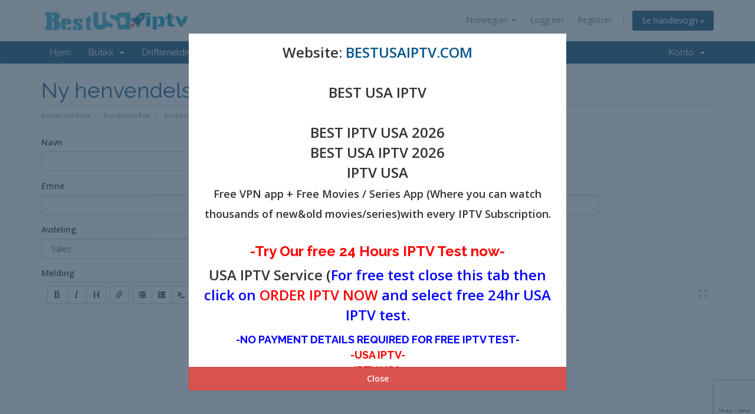

--- FILE ---
content_type: text/html; charset=utf-8
request_url: https://best-usa-hosting.com/submitticket.php?step=2&deptid=3&language=norwegian
body_size: 6615
content:
<!DOCTYPE html>
<html lang="en">
<head>
    <meta charset="utf-8" />
    <meta http-equiv="X-UA-Compatible" content="IE=edge">
    <meta name="viewport" content="width=device-width, initial-scale=1">
    <title>Kontakt brukerstøtte - BEST USA IPTV</title>

    <!-- Styling -->
<link href="//fonts.googleapis.com/css?family=Open+Sans:300,400,600|Raleway:400,700" rel="stylesheet">
<link href="/templates/six2/css/all.min.css?v=4b0a07" rel="stylesheet">
<link href="/assets/css/fontawesome-all.min.css" rel="stylesheet">
<link href="/templates/six2/css/custom.css" rel="stylesheet">

<!-- HTML5 Shim and Respond.js IE8 support of HTML5 elements and media queries -->
<!-- WARNING: Respond.js doesn't work if you view the page via file:// -->
<!--[if lt IE 9]>
  <script src="https://oss.maxcdn.com/libs/html5shiv/3.7.0/html5shiv.js"></script>
  <script src="https://oss.maxcdn.com/libs/respond.js/1.4.2/respond.min.js"></script>
<![endif]-->

<script type="text/javascript">
    var csrfToken = 'ef14ca437ebbe88ded261a9637370c795b41514d',
        markdownGuide = 'Markdown Guide',
        locale = 'no',
        saved = 'lagret',
        saving = 'autolagrer',
        whmcsBaseUrl = "",
        requiredText = 'Påkrevd',
        recaptchaSiteKey = "6LewPYQmAAAAABV_RyMGxKqO77opgp_J9Jf4ptad";
</script>
<script src="/templates/six2/js/scripts.min.js?v=4b0a07"></script>


    <script async src="https://www.googletagmanager.com/gtag/js?id=G-L0EFQQR73X"></script>
<script>
  window.dataLayer = window.dataLayer || [];
  function gtag(){dataLayer.push(arguments);}
  gtag('js', new Date());
  gtag('config', 'G-L0EFQQR73X', {
  'cookie_domain': 'best-usa-hosting.com'
});
</script>


</head>
<body data-phone-cc-input="">



<section id="header">
    <div class="container">
        <ul class="top-nav">
                            <li>
                    <a href="#" class="choose-language" data-toggle="popover" id="languageChooser">
                        Norwegian
                        <b class="caret"></b>
                    </a>
                    <div id="languageChooserContent" class="hidden">
                        <ul>
                                                            <li>
                                    <a href="/submitticket.php?step=2&amp;deptid=3&amp;language=arabic">العربية</a>
                                </li>
                                                            <li>
                                    <a href="/submitticket.php?step=2&amp;deptid=3&amp;language=azerbaijani">Azerbaijani</a>
                                </li>
                                                            <li>
                                    <a href="/submitticket.php?step=2&amp;deptid=3&amp;language=catalan">Català</a>
                                </li>
                                                            <li>
                                    <a href="/submitticket.php?step=2&amp;deptid=3&amp;language=chinese">中文</a>
                                </li>
                                                            <li>
                                    <a href="/submitticket.php?step=2&amp;deptid=3&amp;language=croatian">Hrvatski</a>
                                </li>
                                                            <li>
                                    <a href="/submitticket.php?step=2&amp;deptid=3&amp;language=czech">Čeština</a>
                                </li>
                                                            <li>
                                    <a href="/submitticket.php?step=2&amp;deptid=3&amp;language=danish">Dansk</a>
                                </li>
                                                            <li>
                                    <a href="/submitticket.php?step=2&amp;deptid=3&amp;language=dutch">Nederlands</a>
                                </li>
                                                            <li>
                                    <a href="/submitticket.php?step=2&amp;deptid=3&amp;language=english">English</a>
                                </li>
                                                            <li>
                                    <a href="/submitticket.php?step=2&amp;deptid=3&amp;language=estonian">Estonian</a>
                                </li>
                                                            <li>
                                    <a href="/submitticket.php?step=2&amp;deptid=3&amp;language=farsi">Persian</a>
                                </li>
                                                            <li>
                                    <a href="/submitticket.php?step=2&amp;deptid=3&amp;language=french">Français</a>
                                </li>
                                                            <li>
                                    <a href="/submitticket.php?step=2&amp;deptid=3&amp;language=german">Deutsch</a>
                                </li>
                                                            <li>
                                    <a href="/submitticket.php?step=2&amp;deptid=3&amp;language=hebrew">עברית</a>
                                </li>
                                                            <li>
                                    <a href="/submitticket.php?step=2&amp;deptid=3&amp;language=hungarian">Magyar</a>
                                </li>
                                                            <li>
                                    <a href="/submitticket.php?step=2&amp;deptid=3&amp;language=italian">Italiano</a>
                                </li>
                                                            <li>
                                    <a href="/submitticket.php?step=2&amp;deptid=3&amp;language=macedonian">Macedonian</a>
                                </li>
                                                            <li>
                                    <a href="/submitticket.php?step=2&amp;deptid=3&amp;language=norwegian">Norwegian</a>
                                </li>
                                                            <li>
                                    <a href="/submitticket.php?step=2&amp;deptid=3&amp;language=portuguese-br">Português</a>
                                </li>
                                                            <li>
                                    <a href="/submitticket.php?step=2&amp;deptid=3&amp;language=portuguese-pt">Português</a>
                                </li>
                                                            <li>
                                    <a href="/submitticket.php?step=2&amp;deptid=3&amp;language=romanian">Română</a>
                                </li>
                                                            <li>
                                    <a href="/submitticket.php?step=2&amp;deptid=3&amp;language=russian">Русский</a>
                                </li>
                                                            <li>
                                    <a href="/submitticket.php?step=2&amp;deptid=3&amp;language=spanish">Español</a>
                                </li>
                                                            <li>
                                    <a href="/submitticket.php?step=2&amp;deptid=3&amp;language=swedish">Svenska</a>
                                </li>
                                                            <li>
                                    <a href="/submitticket.php?step=2&amp;deptid=3&amp;language=turkish">Türkçe</a>
                                </li>
                                                            <li>
                                    <a href="/submitticket.php?step=2&amp;deptid=3&amp;language=ukranian">Українська</a>
                                </li>
                                                    </ul>
                    </div>
                </li>
                                        <li>
                    <a href="/clientarea.php">Logg inn</a>
                </li>
                                    <li>
                        <a href="/register.php">Registrer</a>
                    </li>
                                <li class="primary-action">
                    <a href="/cart.php?a=view" class="btn">
                        Se handlevogn &raquo;
                    </a>
                </li>
                                </ul>

                    <a href="/index.php" class="logo"><img src="/assets/img/logo.png" alt="BEST USA IPTV"></a>
        
    </div>
</section>

<section id="main-menu">

    <nav id="nav" class="navbar navbar-default navbar-main" role="navigation">
        <div class="container">
            <!-- Brand and toggle get grouped for better mobile display -->
            <div class="navbar-header">
                <button type="button" class="navbar-toggle" data-toggle="collapse" data-target="#primary-nav">
                    <span class="sr-only">Toggle navigation</span>
                    <span class="icon-bar"></span>
                    <span class="icon-bar"></span>
                    <span class="icon-bar"></span>
                </button>
            </div>

            <!-- Collect the nav links, forms, and other content for toggling -->
            <div class="collapse navbar-collapse" id="primary-nav">

                <ul class="nav navbar-nav">

                        <li menuItemName="Home" class="" id="Primary_Navbar-Home">
        <a href="/index.php">
                        Hjem
                                </a>
            </li>
    <li menuItemName="Store" class="dropdown" id="Primary_Navbar-Store">
        <a class="dropdown-toggle" data-toggle="dropdown" href="#">
                        Butikk
                        &nbsp;<b class="caret"></b>        </a>
                    <ul class="dropdown-menu">
                            <li menuItemName="Browse Products Services" id="Primary_Navbar-Store-Browse_Products_Services">
                    <a href="/index.php/store">
                                                Bla gjennom alle
                                            </a>
                </li>
                            <li menuItemName="Shop Divider 1" class="nav-divider" id="Primary_Navbar-Store-Shop_Divider_1">
                    <a href="">
                                                -----
                                            </a>
                </li>
                            <li menuItemName="Free BEST USA IPTV Trials/TEST FOR 24 Hr -BEST USA IPTV-" id="Primary_Navbar-Store-Free_BEST_USA_IPTV_Trials_TEST_FOR_24_Hr_-BEST_USA_IPTV-">
                    <a href="/index.php/store/free-24hr-trials-hosting">
                                                Free BEST USA IPTV Trials/TEST FOR 24 Hr -BEST USA IPTV-
                                            </a>
                </li>
                            <li menuItemName="( 1 Connection Plan )-BEST USA IPTV" id="Primary_Navbar-Store-(_1_Connection_Plan_)-BEST_USA_IPTV">
                    <a href="/index.php/store/1-connection-plan">
                                                ( 1 Connection Plan )-BEST USA IPTV
                                            </a>
                </li>
                            <li menuItemName="( 2 Connection Plan )-BEST USA IPTV" id="Primary_Navbar-Store-(_2_Connection_Plan_)-BEST_USA_IPTV">
                    <a href="/index.php/store/2-connection-plan">
                                                ( 2 Connection Plan )-BEST USA IPTV
                                            </a>
                </li>
                            <li menuItemName="(3 Connection Plan) -BEST USA IPTV" id="Primary_Navbar-Store-(3_Connection_Plan)_-BEST_USA_IPTV">
                    <a href="/index.php/store/3-connection-plan-best-usa-iptv">
                                                (3 Connection Plan) -BEST USA IPTV
                                            </a>
                </li>
                            <li menuItemName="( 4 Connection Plan )-BEST USA IPTV" id="Primary_Navbar-Store-(_4_Connection_Plan_)-BEST_USA_IPTV">
                    <a href="/index.php/store/4-connection-plan">
                                                ( 4 Connection Plan )-BEST USA IPTV
                                            </a>
                </li>
                            <li menuItemName="( 5 Connection Plan )-BEST USA IPTV" id="Primary_Navbar-Store-(_5_Connection_Plan_)-BEST_USA_IPTV">
                    <a href="/index.php/store/5-connection-plan-best-usa-iptv">
                                                ( 5 Connection Plan )-BEST USA IPTV
                                            </a>
                </li>
                            <li menuItemName="RENEW YOUR PLANS-BEST USA IPTV" id="Primary_Navbar-Store-RENEW_YOUR_PLANS-BEST_USA_IPTV">
                    <a href="/index.php/store/renew-your-plans-only-for-already-existing-customers">
                                                RENEW YOUR PLANS-BEST USA IPTV
                                            </a>
                </li>
                        </ul>
            </li>
    <li menuItemName="Announcements" class="" id="Primary_Navbar-Announcements">
        <a href="/index.php/announcements">
                        Driftsmeldinger
                                </a>
            </li>
    <li menuItemName="Knowledgebase" class="" id="Primary_Navbar-Knowledgebase">
        <a href="/index.php/knowledgebase">
                        Kunnskapsbase
                                </a>
            </li>
    <li menuItemName="Network Status" class="" id="Primary_Navbar-Network_Status">
        <a href="/serverstatus.php">
                        Nettverksstatus
                                </a>
            </li>
    <li menuItemName="Contact Us" class="" id="Primary_Navbar-Contact_Us">
        <a href="/contact.php">
                        Kontakt oss
                                </a>
            </li>

                </ul>

                <ul class="nav navbar-nav navbar-right">

                        <li menuItemName="Account" class="dropdown" id="Secondary_Navbar-Account">
        <a class="dropdown-toggle" data-toggle="dropdown" href="#">
                        Konto
                        &nbsp;<b class="caret"></b>        </a>
                    <ul class="dropdown-menu">
                            <li menuItemName="Login" id="Secondary_Navbar-Account-Login">
                    <a href="/clientarea.php">
                                                Logg inn
                                            </a>
                </li>
                            <li menuItemName="Register" id="Secondary_Navbar-Account-Register">
                    <a href="/register.php">
                                                Registrer
                                            </a>
                </li>
                            <li menuItemName="Divider" class="nav-divider" id="Secondary_Navbar-Account-Divider">
                    <a href="">
                                                -----
                                            </a>
                </li>
                            <li menuItemName="Forgot Password?" id="Secondary_Navbar-Account-Forgot_Password?">
                    <a href="/index.php/password/reset">
                                                Glemt Passord?
                                            </a>
                </li>
                        </ul>
            </li>

                </ul>

            </div><!-- /.navbar-collapse -->
        </div>
    </nav>

</section>



<section id="main-body">
    <div class="container">
        <div class="row">

                <!-- Container for main page display content -->
        <div class="col-xs-12 main-content">
                            <div class="header-lined">
    <h1>Ny henvendelse</h1>
    <ol class="breadcrumb">
            <li>
            <a href="index.php">            Kundeområdet
            </a>        </li>
            <li>
            <a href="clientarea.php">            Kundeområde
            </a>        </li>
            <li>
            <a href="supporttickets.php">            Brukerstøtte
            </a>        </li>
            <li class="active">
                        Kontakt brukerstøtte
                    </li>
    </ol>
</div>
                        



<form method="post" action="/submitticket.php?step=3" enctype="multipart/form-data" role="form">
<input type="hidden" name="token" value="ef14ca437ebbe88ded261a9637370c795b41514d" />

    <div class="row">
        <div class="form-group col-sm-4">
            <label for="inputName">Navn</label>
            <input type="text" name="name" id="inputName" value="" class="form-control" />
        </div>
        <div class="form-group col-sm-5">
            <label for="inputEmail">E-postadresse</label>
            <input type="email" name="email" id="inputEmail" value="" class="form-control" />
        </div>
    </div>
    <div class="row">
        <div class="form-group col-sm-10">
            <label for="inputSubject">Emne</label>
            <input type="text" name="subject" id="inputSubject" value="" class="form-control" />
        </div>
    </div>
    <div class="row">
        <div class="form-group col-sm-3">
            <label for="inputDepartment">Avdeling</label>
            <select name="deptid" id="inputDepartment" class="form-control" onchange="refreshCustomFields(this)">
                                    <option value="3" selected="selected">
                        Sales
                    </option>
                            </select>
        </div>
                <div class="form-group col-sm-3">
            <label for="inputPriority">Prioritet</label>
            <select name="urgency" id="inputPriority" class="form-control">
                <option value="High">
                    Høy
                </option>
                <option value="Medium" selected="selected">
                    Middels
                </option>
                <option value="Low">
                    Lav
                </option>
            </select>
        </div>
    </div>
    <div class="form-group">
        <label for="inputMessage">Melding</label>
        <textarea name="message" id="inputMessage" rows="12" class="form-control markdown-editor" data-auto-save-name="client_ticket_open"></textarea>
    </div>

    <div class="row form-group">
        <div class="col-sm-12">
            <label for="inputAttachments">Vedlegg</label>
        </div>
        <div class="col-sm-9">
            <input type="file" name="attachments[]" id="inputAttachments" class="form-control" />
            <div id="fileUploadsContainer"></div>
        </div>
        <div class="col-sm-3">
            <button type="button" class="btn btn-default btn-block" onclick="extraTicketAttachment()">
                <i class="fas fa-plus"></i> Legg til mer
            </button>
        </div>
        <div class="col-xs-12 ticket-attachments-message text-muted">
            Tillatte fil-vedlegg: .jpg, .gif, .jpeg, .png, .txt, .pdf
        </div>
    </div>

    <div id="customFieldsContainer">
            </div>

    <div id="autoAnswerSuggestions" class="well hidden"></div>

    <div class="text-center margin-bottom">
            <div class="text-center row">
        
        
            </div>
    </div>

    <p class="text-center">
        <input type="submit" id="openTicketSubmit" value="Send" class="btn btn-primary btn-recaptcha btn-recaptcha-invisible" />
        <a href="supporttickets.php" class="btn btn-default">Avbryt</a>
    </p>

</form>

    <script>
        jQuery(document).ready(function() {
            getTicketSuggestions();
        });
    </script>


 <script id="chatway" async="true" src="https://cdn.chatway.app/widget.js?id=w5ZReySzLrn4"></script>
                </div><!-- /.main-content -->
                            <div class="clearfix"></div>
        </div>
    </div>
</section>

<section id="footer">
    <div class="container">
        <a href="#" class="back-to-top"><i class="fas fa-chevron-up"></i></a>
        <p>Kopirett &copy; 2026 BEST USA IPTV. Alle rettigheter er reservert.</p>
    </div>
</section>

<div id="fullpage-overlay" class="hidden">
    <div class="outer-wrapper">
        <div class="inner-wrapper">
            <img src="/assets/img/overlay-spinner.svg">
            <br>
            <span class="msg"></span>
        </div>
    </div>
</div>

<div class="modal system-modal fade" id="modalAjax" tabindex="-1" role="dialog" aria-hidden="true">
    <div class="modal-dialog">
        <div class="modal-content panel-primary">
            <div class="modal-header panel-heading">
                <button type="button" class="close" data-dismiss="modal">
                    <span aria-hidden="true">&times;</span>
                    <span class="sr-only">Lukk</span>
                </button>
                <h4 class="modal-title"></h4>
            </div>
            <div class="modal-body panel-body">
                Laster...
            </div>
            <div class="modal-footer panel-footer">
                <div class="pull-left loader">
                    <i class="fas fa-circle-notch fa-spin"></i>
                    Laster...
                </div>
                <button type="button" class="btn btn-default" data-dismiss="modal">
                    Lukk
                </button>
                <button type="button" class="btn btn-primary modal-submit">
                    Send inn
                </button>
            </div>
        </div>
    </div>
</div>

<form action="#" id="frmGeneratePassword" class="form-horizontal">
    <div class="modal fade" id="modalGeneratePassword">
        <div class="modal-dialog">
            <div class="modal-content panel-primary">
                <div class="modal-header panel-heading">
                    <button type="button" class="close" data-dismiss="modal" aria-label="Close"><span aria-hidden="true">&times;</span></button>
                    <h4 class="modal-title">
                        Generer passord
                    </h4>
                </div>
                <div class="modal-body">
                    <div class="alert alert-danger hidden" id="generatePwLengthError">
                        Vennligst skriv inn et tall mellom 8 og 64 tegn for passordlengden
                    </div>
                    <div class="form-group">
                        <label for="generatePwLength" class="col-sm-4 control-label">Passordlengde</label>
                        <div class="col-sm-8">
                            <input type="number" min="8" max="64" value="12" step="1" class="form-control input-inline input-inline-100" id="inputGeneratePasswordLength">
                        </div>
                    </div>
                    <div class="form-group">
                        <label for="generatePwOutput" class="col-sm-4 control-label">Generert passord</label>
                        <div class="col-sm-8">
                            <input type="text" class="form-control" id="inputGeneratePasswordOutput">
                        </div>
                    </div>
                    <div class="row">
                        <div class="col-sm-8 col-sm-offset-4">
                            <button type="submit" class="btn btn-default btn-sm">
                                <i class="fas fa-plus fa-fw"></i>
                                Generer nytt passord
                            </button>
                            <button type="button" class="btn btn-default btn-sm copy-to-clipboard" data-clipboard-target="#inputGeneratePasswordOutput">
                                <img src="/assets/img/clippy.svg" alt="Copy to clipboard" width="15">
                                Copy
                            </button>
                        </div>
                    </div>
                </div>
                <div class="modal-footer">
                    <button type="button" class="btn btn-default" data-dismiss="modal">
                        Lukk
                    </button>
                    <button type="button" class="btn btn-primary" id="btnGeneratePasswordInsert" data-clipboard-target="#inputGeneratePasswordOutput">
                        Kopier til utklippstavle og sett inn
                    </button>
                </div>
            </div>
        </div>
    </div>
</form>

<link rel="stylesheet" type="text/css" href="https://best-usa-hosting.com/modules/addons/PopupModule/templates/popup_base/assets/css/defaultStyle.css" />

<style>
    /* Fullscreen overlay for modal background */
#active-popup-center_popup_close_btn_2_overlay {
    background-color: rgba(52,73,94, 0.7);
    position: fixed;
    width: 100%;
    height: 100% !important;
    top: 0;
    left: 0;
    z-index: 9999;
}

/* Modal container */
#active-popup-center_popup_close_btn_2_overlay .popup {
    display: inline-block !important;
}

#active-popup-center_popup_close_btn_2_overlay .modal-content {
    position: relative;
    text-align: center;
}

#active-popup-center_popup_close_btn_2_overlay .popup-window {
    border: 1px solid rgb(221, 221, 221);
    position: absolute;
    top: 50%;
    left: 50%;
    transform: translate(-50%, -50%);
    border: 1px solid rgb(221, 221, 221);
    background-color:white;
    border: none;
}

#active-popup-center_popup_close_btn_2_overlay .modal-content h1,
#active-popup-center_popup_close_btn_2_overlay .modal-content p { color: #fff; }

#active-popup-center_popup_close_btn_2_overlay .modal-content p { padding: 20% 5% 0 5%; }

/* Close button */
#active-popup-center_popup_close_btn_2_overlay .popup-close {

    width: 100%;
    text-align: center;
    color: white;

}

#active-popup-center_popup_close_btn_2_overlay .popup-close button.mg-popup-close{

    width: 100%;
    height: 40px;
    font-weight: 600;
    border-radius: inherit;
}

#active-popup-center_popup_close_btn_2_overlay .popup-window.ready .popup-image-message {
    max-width: 100%;
    max-height: 100%;
}

#active-popup-center_popup_close_btn_2_overlay .notshow-container {
    background: #fff none repeat scroll 0 0;
    bottom: -33px;
    font-size: 12px;
    left: 0;
    padding-top: 5px;
    padding-left: 15px;
    padding-right: 15px;
    width: 100%;
    min-width: 200px;
}

#active-popup-center_popup_close_btn_2_overlay .popup-message.message {
    background: #fff none repeat scroll 0 0;
    padding: 15px;
    overflow-y: auto;
}



/* Customize the label (the container) */
#active-popup-center_popup_close_btn_2_overlay  .notShownAgain-container {
    display: block;
    position: relative;
    padding-left: 35px;
    border-radius: 1px;
    cursor: pointer;
    font-size: 12px;
    -webkit-user-select: none;
    -moz-user-select: none;
    -ms-user-select: none;
    user-select: none;
}

/* Hide the browser's default checkbox */
#active-popup-center_popup_close_btn_2_overlay  .notShownAgain-container input {
    position: absolute;
    opacity: 0;
    cursor: pointer;
    height: 0;
    width: 0;
}

/* Create a custom checkbox */
#active-popup-center_popup_close_btn_2_overlay .notShownAgain-checkmark {
    position: absolute;
    top: 0;
    left: 0;
    border-radius: 5px;
    height: 17px;
    width: 17px;
    background-color: #eee;
    border: 1px solid lightgrey;
}

/* On mouse-over, add a grey background color */
#active-popup-center_popup_close_btn_2_overlay .notShownAgain-container:hover input ~ .notShownAgain-checkmark {
    background-color: #ccc;
}

/* When the checkbox is checked, add a blue background */
#active-popup-center_popup_close_btn_2_overlay .notShownAgain-container input:checked ~ .notShownAgain-checkmark {
    background-color: #ba4545;
}

/* Create the checkmark/indicator (hidden when not checked) */
#active-popup-center_popup_close_btn_2_overlay .notShownAgain-checkmark:after {
    content: "";
    position: absolute;
    display: none;
}

/* Show the checkmark when checked */
#active-popup-center_popup_close_btn_2_overlay .notShownAgain-container input:checked ~ .notShownAgain-checkmark:after {
    display: block;
}

/* Style the checkmark/indicator */
#active-popup-center_popup_close_btn_2_overlay .notShownAgain-container .notShownAgain-checkmark:after {
    left: 5px;
    top: 2px;
    width: 5px;
    height: 10px;
    border: solid white;
    border-width: 0 3px 3px 0;
    -webkit-transform: rotate(45deg);
    -ms-transform: rotate(45deg);
    transform: rotate(45deg);
}

</style>

    <script type="text/javascript" src="https://best-usa-hosting.com/modules/addons/PopupModule/templates/popup_base/assets/js/jquery.cookie.js"></script>
<script type="text/javascript" src="https://best-usa-hosting.com/modules/addons/PopupModule/templates/popup_base/assets/js/script.js"></script>

<div class="popup-container">
            <div class="popup not-shown" data-popup-id="1" data-popup-delay ="0" data-popup-style="center_popup_close_btn_2_overlay">
            <span class="popup-attributes" style="display:none">{"id":"1","title":"Free test","trigger":"1440","allow_not_show_again":"0","closePermanent":"0","start":"1926-01-12 10:37:56","end":"2126-01-12 10:37:56","width":"auto","height":"auto","type":"text","style":"center_popup_close_btn_2_overlay","delay":"0","displayLimitForAll":"0","all_shown":"95522","displayLimit":"0","shown":0,"animation":"slideFromLeft","animationTime":"1000"}</span>
            <div class="popup-window">
                                    <div class="popup-message message">
                        <div style="text-align: center;"><span style="font-size: x-large;"><span style="font-size: x-large;"><span style="font-size: x-large;"><strong>Website: <a href="https://bestusaiptv.com" target="_blank">BESTUSAIPTV.COM<br /></a><br />BEST USA IPTV<br /><a href="https://buybestusaiptv.com/"><br /></a>BEST IPTV USA 2026<br />BEST USA IPTV 2026<br />IPTV USA<span style="color: #993300;"><br /></span></strong></span></span></span><span style="font-size: x-large;"><span style="font-size: x-large;"><strong><span style="font-size: large;"><strong><strong>Free VPN app + <strong>Free Movies / Series App (Where you can watch <span class="yKMVIe">thousands</span> of new&amp;old movies/series)</strong>with every <strong><strong>IPTV Subscription</strong></strong>.</strong></strong></span></strong></span></span>
<h4 style="text-align: center;"><span style="font-size: x-large;"><span style="color: #ff0000;"><strong><span style="font-size: large;"><span style="color: #ffffff; background-color: #000000;"><br /></span></span></strong></span></span><span style="font-size: x-large;"><strong><span style="color: #ff0000;">-Try Our free 24 Hours IPTV Test now-</span></strong></span></h4>
<span style="font-size: x-large;"><strong>USA IPTV Service (<span style="color: #0000ff;">For free test close this tab then click on</span> <span style="color: #ff0000;">ORDER IPTV NOW</span> <span style="color: #0000ff;">and select free 24hr USA IPTV test.</span><br /></strong></span></div>
<h4 style="text-align: center;"><span style="font-size: x-large;"><span style="color: #ff0000;"><strong><span style="font-size: large;"><span style="color: #0000ff;">-NO PAYMENT DETAILS REQUIRED FOR FREE IPTV TEST-</span><br />-USA IPTV-<br />-IPTV USA-<br /></span></strong></span></span></h4>
<h4 style="text-align: center;"><span style="font-size: x-large;">-(USA IPTV)-</span></h4>
<h4><span><span><strong><span> </span></strong></span></span></h4>
<h4 style="text-align: center;"><span style="font-size: x-large;"> </span></h4>
                    </div>
                
                                <div class="popup-close">
                    <button class="mg-popup-close btn btn-danger pull-right">Close</button>
                </div>
            </div>
        </div>
    </div>




<script defer src="https://static.cloudflareinsights.com/beacon.min.js/vcd15cbe7772f49c399c6a5babf22c1241717689176015" integrity="sha512-ZpsOmlRQV6y907TI0dKBHq9Md29nnaEIPlkf84rnaERnq6zvWvPUqr2ft8M1aS28oN72PdrCzSjY4U6VaAw1EQ==" data-cf-beacon='{"version":"2024.11.0","token":"1d0044a918fd4c849a910cc3e3364153","r":1,"server_timing":{"name":{"cfCacheStatus":true,"cfEdge":true,"cfExtPri":true,"cfL4":true,"cfOrigin":true,"cfSpeedBrain":true},"location_startswith":null}}' crossorigin="anonymous"></script>
</body>
</html>


--- FILE ---
content_type: text/html; charset=utf-8
request_url: https://www.google.com/recaptcha/api2/anchor?ar=1&k=6LewPYQmAAAAABV_RyMGxKqO77opgp_J9Jf4ptad&co=aHR0cHM6Ly9iZXN0LXVzYS1ob3N0aW5nLmNvbTo0NDM.&hl=en&v=PoyoqOPhxBO7pBk68S4YbpHZ&size=invisible&anchor-ms=20000&execute-ms=30000&cb=n121e58yzrt3
body_size: 49362
content:
<!DOCTYPE HTML><html dir="ltr" lang="en"><head><meta http-equiv="Content-Type" content="text/html; charset=UTF-8">
<meta http-equiv="X-UA-Compatible" content="IE=edge">
<title>reCAPTCHA</title>
<style type="text/css">
/* cyrillic-ext */
@font-face {
  font-family: 'Roboto';
  font-style: normal;
  font-weight: 400;
  font-stretch: 100%;
  src: url(//fonts.gstatic.com/s/roboto/v48/KFO7CnqEu92Fr1ME7kSn66aGLdTylUAMa3GUBHMdazTgWw.woff2) format('woff2');
  unicode-range: U+0460-052F, U+1C80-1C8A, U+20B4, U+2DE0-2DFF, U+A640-A69F, U+FE2E-FE2F;
}
/* cyrillic */
@font-face {
  font-family: 'Roboto';
  font-style: normal;
  font-weight: 400;
  font-stretch: 100%;
  src: url(//fonts.gstatic.com/s/roboto/v48/KFO7CnqEu92Fr1ME7kSn66aGLdTylUAMa3iUBHMdazTgWw.woff2) format('woff2');
  unicode-range: U+0301, U+0400-045F, U+0490-0491, U+04B0-04B1, U+2116;
}
/* greek-ext */
@font-face {
  font-family: 'Roboto';
  font-style: normal;
  font-weight: 400;
  font-stretch: 100%;
  src: url(//fonts.gstatic.com/s/roboto/v48/KFO7CnqEu92Fr1ME7kSn66aGLdTylUAMa3CUBHMdazTgWw.woff2) format('woff2');
  unicode-range: U+1F00-1FFF;
}
/* greek */
@font-face {
  font-family: 'Roboto';
  font-style: normal;
  font-weight: 400;
  font-stretch: 100%;
  src: url(//fonts.gstatic.com/s/roboto/v48/KFO7CnqEu92Fr1ME7kSn66aGLdTylUAMa3-UBHMdazTgWw.woff2) format('woff2');
  unicode-range: U+0370-0377, U+037A-037F, U+0384-038A, U+038C, U+038E-03A1, U+03A3-03FF;
}
/* math */
@font-face {
  font-family: 'Roboto';
  font-style: normal;
  font-weight: 400;
  font-stretch: 100%;
  src: url(//fonts.gstatic.com/s/roboto/v48/KFO7CnqEu92Fr1ME7kSn66aGLdTylUAMawCUBHMdazTgWw.woff2) format('woff2');
  unicode-range: U+0302-0303, U+0305, U+0307-0308, U+0310, U+0312, U+0315, U+031A, U+0326-0327, U+032C, U+032F-0330, U+0332-0333, U+0338, U+033A, U+0346, U+034D, U+0391-03A1, U+03A3-03A9, U+03B1-03C9, U+03D1, U+03D5-03D6, U+03F0-03F1, U+03F4-03F5, U+2016-2017, U+2034-2038, U+203C, U+2040, U+2043, U+2047, U+2050, U+2057, U+205F, U+2070-2071, U+2074-208E, U+2090-209C, U+20D0-20DC, U+20E1, U+20E5-20EF, U+2100-2112, U+2114-2115, U+2117-2121, U+2123-214F, U+2190, U+2192, U+2194-21AE, U+21B0-21E5, U+21F1-21F2, U+21F4-2211, U+2213-2214, U+2216-22FF, U+2308-230B, U+2310, U+2319, U+231C-2321, U+2336-237A, U+237C, U+2395, U+239B-23B7, U+23D0, U+23DC-23E1, U+2474-2475, U+25AF, U+25B3, U+25B7, U+25BD, U+25C1, U+25CA, U+25CC, U+25FB, U+266D-266F, U+27C0-27FF, U+2900-2AFF, U+2B0E-2B11, U+2B30-2B4C, U+2BFE, U+3030, U+FF5B, U+FF5D, U+1D400-1D7FF, U+1EE00-1EEFF;
}
/* symbols */
@font-face {
  font-family: 'Roboto';
  font-style: normal;
  font-weight: 400;
  font-stretch: 100%;
  src: url(//fonts.gstatic.com/s/roboto/v48/KFO7CnqEu92Fr1ME7kSn66aGLdTylUAMaxKUBHMdazTgWw.woff2) format('woff2');
  unicode-range: U+0001-000C, U+000E-001F, U+007F-009F, U+20DD-20E0, U+20E2-20E4, U+2150-218F, U+2190, U+2192, U+2194-2199, U+21AF, U+21E6-21F0, U+21F3, U+2218-2219, U+2299, U+22C4-22C6, U+2300-243F, U+2440-244A, U+2460-24FF, U+25A0-27BF, U+2800-28FF, U+2921-2922, U+2981, U+29BF, U+29EB, U+2B00-2BFF, U+4DC0-4DFF, U+FFF9-FFFB, U+10140-1018E, U+10190-1019C, U+101A0, U+101D0-101FD, U+102E0-102FB, U+10E60-10E7E, U+1D2C0-1D2D3, U+1D2E0-1D37F, U+1F000-1F0FF, U+1F100-1F1AD, U+1F1E6-1F1FF, U+1F30D-1F30F, U+1F315, U+1F31C, U+1F31E, U+1F320-1F32C, U+1F336, U+1F378, U+1F37D, U+1F382, U+1F393-1F39F, U+1F3A7-1F3A8, U+1F3AC-1F3AF, U+1F3C2, U+1F3C4-1F3C6, U+1F3CA-1F3CE, U+1F3D4-1F3E0, U+1F3ED, U+1F3F1-1F3F3, U+1F3F5-1F3F7, U+1F408, U+1F415, U+1F41F, U+1F426, U+1F43F, U+1F441-1F442, U+1F444, U+1F446-1F449, U+1F44C-1F44E, U+1F453, U+1F46A, U+1F47D, U+1F4A3, U+1F4B0, U+1F4B3, U+1F4B9, U+1F4BB, U+1F4BF, U+1F4C8-1F4CB, U+1F4D6, U+1F4DA, U+1F4DF, U+1F4E3-1F4E6, U+1F4EA-1F4ED, U+1F4F7, U+1F4F9-1F4FB, U+1F4FD-1F4FE, U+1F503, U+1F507-1F50B, U+1F50D, U+1F512-1F513, U+1F53E-1F54A, U+1F54F-1F5FA, U+1F610, U+1F650-1F67F, U+1F687, U+1F68D, U+1F691, U+1F694, U+1F698, U+1F6AD, U+1F6B2, U+1F6B9-1F6BA, U+1F6BC, U+1F6C6-1F6CF, U+1F6D3-1F6D7, U+1F6E0-1F6EA, U+1F6F0-1F6F3, U+1F6F7-1F6FC, U+1F700-1F7FF, U+1F800-1F80B, U+1F810-1F847, U+1F850-1F859, U+1F860-1F887, U+1F890-1F8AD, U+1F8B0-1F8BB, U+1F8C0-1F8C1, U+1F900-1F90B, U+1F93B, U+1F946, U+1F984, U+1F996, U+1F9E9, U+1FA00-1FA6F, U+1FA70-1FA7C, U+1FA80-1FA89, U+1FA8F-1FAC6, U+1FACE-1FADC, U+1FADF-1FAE9, U+1FAF0-1FAF8, U+1FB00-1FBFF;
}
/* vietnamese */
@font-face {
  font-family: 'Roboto';
  font-style: normal;
  font-weight: 400;
  font-stretch: 100%;
  src: url(//fonts.gstatic.com/s/roboto/v48/KFO7CnqEu92Fr1ME7kSn66aGLdTylUAMa3OUBHMdazTgWw.woff2) format('woff2');
  unicode-range: U+0102-0103, U+0110-0111, U+0128-0129, U+0168-0169, U+01A0-01A1, U+01AF-01B0, U+0300-0301, U+0303-0304, U+0308-0309, U+0323, U+0329, U+1EA0-1EF9, U+20AB;
}
/* latin-ext */
@font-face {
  font-family: 'Roboto';
  font-style: normal;
  font-weight: 400;
  font-stretch: 100%;
  src: url(//fonts.gstatic.com/s/roboto/v48/KFO7CnqEu92Fr1ME7kSn66aGLdTylUAMa3KUBHMdazTgWw.woff2) format('woff2');
  unicode-range: U+0100-02BA, U+02BD-02C5, U+02C7-02CC, U+02CE-02D7, U+02DD-02FF, U+0304, U+0308, U+0329, U+1D00-1DBF, U+1E00-1E9F, U+1EF2-1EFF, U+2020, U+20A0-20AB, U+20AD-20C0, U+2113, U+2C60-2C7F, U+A720-A7FF;
}
/* latin */
@font-face {
  font-family: 'Roboto';
  font-style: normal;
  font-weight: 400;
  font-stretch: 100%;
  src: url(//fonts.gstatic.com/s/roboto/v48/KFO7CnqEu92Fr1ME7kSn66aGLdTylUAMa3yUBHMdazQ.woff2) format('woff2');
  unicode-range: U+0000-00FF, U+0131, U+0152-0153, U+02BB-02BC, U+02C6, U+02DA, U+02DC, U+0304, U+0308, U+0329, U+2000-206F, U+20AC, U+2122, U+2191, U+2193, U+2212, U+2215, U+FEFF, U+FFFD;
}
/* cyrillic-ext */
@font-face {
  font-family: 'Roboto';
  font-style: normal;
  font-weight: 500;
  font-stretch: 100%;
  src: url(//fonts.gstatic.com/s/roboto/v48/KFO7CnqEu92Fr1ME7kSn66aGLdTylUAMa3GUBHMdazTgWw.woff2) format('woff2');
  unicode-range: U+0460-052F, U+1C80-1C8A, U+20B4, U+2DE0-2DFF, U+A640-A69F, U+FE2E-FE2F;
}
/* cyrillic */
@font-face {
  font-family: 'Roboto';
  font-style: normal;
  font-weight: 500;
  font-stretch: 100%;
  src: url(//fonts.gstatic.com/s/roboto/v48/KFO7CnqEu92Fr1ME7kSn66aGLdTylUAMa3iUBHMdazTgWw.woff2) format('woff2');
  unicode-range: U+0301, U+0400-045F, U+0490-0491, U+04B0-04B1, U+2116;
}
/* greek-ext */
@font-face {
  font-family: 'Roboto';
  font-style: normal;
  font-weight: 500;
  font-stretch: 100%;
  src: url(//fonts.gstatic.com/s/roboto/v48/KFO7CnqEu92Fr1ME7kSn66aGLdTylUAMa3CUBHMdazTgWw.woff2) format('woff2');
  unicode-range: U+1F00-1FFF;
}
/* greek */
@font-face {
  font-family: 'Roboto';
  font-style: normal;
  font-weight: 500;
  font-stretch: 100%;
  src: url(//fonts.gstatic.com/s/roboto/v48/KFO7CnqEu92Fr1ME7kSn66aGLdTylUAMa3-UBHMdazTgWw.woff2) format('woff2');
  unicode-range: U+0370-0377, U+037A-037F, U+0384-038A, U+038C, U+038E-03A1, U+03A3-03FF;
}
/* math */
@font-face {
  font-family: 'Roboto';
  font-style: normal;
  font-weight: 500;
  font-stretch: 100%;
  src: url(//fonts.gstatic.com/s/roboto/v48/KFO7CnqEu92Fr1ME7kSn66aGLdTylUAMawCUBHMdazTgWw.woff2) format('woff2');
  unicode-range: U+0302-0303, U+0305, U+0307-0308, U+0310, U+0312, U+0315, U+031A, U+0326-0327, U+032C, U+032F-0330, U+0332-0333, U+0338, U+033A, U+0346, U+034D, U+0391-03A1, U+03A3-03A9, U+03B1-03C9, U+03D1, U+03D5-03D6, U+03F0-03F1, U+03F4-03F5, U+2016-2017, U+2034-2038, U+203C, U+2040, U+2043, U+2047, U+2050, U+2057, U+205F, U+2070-2071, U+2074-208E, U+2090-209C, U+20D0-20DC, U+20E1, U+20E5-20EF, U+2100-2112, U+2114-2115, U+2117-2121, U+2123-214F, U+2190, U+2192, U+2194-21AE, U+21B0-21E5, U+21F1-21F2, U+21F4-2211, U+2213-2214, U+2216-22FF, U+2308-230B, U+2310, U+2319, U+231C-2321, U+2336-237A, U+237C, U+2395, U+239B-23B7, U+23D0, U+23DC-23E1, U+2474-2475, U+25AF, U+25B3, U+25B7, U+25BD, U+25C1, U+25CA, U+25CC, U+25FB, U+266D-266F, U+27C0-27FF, U+2900-2AFF, U+2B0E-2B11, U+2B30-2B4C, U+2BFE, U+3030, U+FF5B, U+FF5D, U+1D400-1D7FF, U+1EE00-1EEFF;
}
/* symbols */
@font-face {
  font-family: 'Roboto';
  font-style: normal;
  font-weight: 500;
  font-stretch: 100%;
  src: url(//fonts.gstatic.com/s/roboto/v48/KFO7CnqEu92Fr1ME7kSn66aGLdTylUAMaxKUBHMdazTgWw.woff2) format('woff2');
  unicode-range: U+0001-000C, U+000E-001F, U+007F-009F, U+20DD-20E0, U+20E2-20E4, U+2150-218F, U+2190, U+2192, U+2194-2199, U+21AF, U+21E6-21F0, U+21F3, U+2218-2219, U+2299, U+22C4-22C6, U+2300-243F, U+2440-244A, U+2460-24FF, U+25A0-27BF, U+2800-28FF, U+2921-2922, U+2981, U+29BF, U+29EB, U+2B00-2BFF, U+4DC0-4DFF, U+FFF9-FFFB, U+10140-1018E, U+10190-1019C, U+101A0, U+101D0-101FD, U+102E0-102FB, U+10E60-10E7E, U+1D2C0-1D2D3, U+1D2E0-1D37F, U+1F000-1F0FF, U+1F100-1F1AD, U+1F1E6-1F1FF, U+1F30D-1F30F, U+1F315, U+1F31C, U+1F31E, U+1F320-1F32C, U+1F336, U+1F378, U+1F37D, U+1F382, U+1F393-1F39F, U+1F3A7-1F3A8, U+1F3AC-1F3AF, U+1F3C2, U+1F3C4-1F3C6, U+1F3CA-1F3CE, U+1F3D4-1F3E0, U+1F3ED, U+1F3F1-1F3F3, U+1F3F5-1F3F7, U+1F408, U+1F415, U+1F41F, U+1F426, U+1F43F, U+1F441-1F442, U+1F444, U+1F446-1F449, U+1F44C-1F44E, U+1F453, U+1F46A, U+1F47D, U+1F4A3, U+1F4B0, U+1F4B3, U+1F4B9, U+1F4BB, U+1F4BF, U+1F4C8-1F4CB, U+1F4D6, U+1F4DA, U+1F4DF, U+1F4E3-1F4E6, U+1F4EA-1F4ED, U+1F4F7, U+1F4F9-1F4FB, U+1F4FD-1F4FE, U+1F503, U+1F507-1F50B, U+1F50D, U+1F512-1F513, U+1F53E-1F54A, U+1F54F-1F5FA, U+1F610, U+1F650-1F67F, U+1F687, U+1F68D, U+1F691, U+1F694, U+1F698, U+1F6AD, U+1F6B2, U+1F6B9-1F6BA, U+1F6BC, U+1F6C6-1F6CF, U+1F6D3-1F6D7, U+1F6E0-1F6EA, U+1F6F0-1F6F3, U+1F6F7-1F6FC, U+1F700-1F7FF, U+1F800-1F80B, U+1F810-1F847, U+1F850-1F859, U+1F860-1F887, U+1F890-1F8AD, U+1F8B0-1F8BB, U+1F8C0-1F8C1, U+1F900-1F90B, U+1F93B, U+1F946, U+1F984, U+1F996, U+1F9E9, U+1FA00-1FA6F, U+1FA70-1FA7C, U+1FA80-1FA89, U+1FA8F-1FAC6, U+1FACE-1FADC, U+1FADF-1FAE9, U+1FAF0-1FAF8, U+1FB00-1FBFF;
}
/* vietnamese */
@font-face {
  font-family: 'Roboto';
  font-style: normal;
  font-weight: 500;
  font-stretch: 100%;
  src: url(//fonts.gstatic.com/s/roboto/v48/KFO7CnqEu92Fr1ME7kSn66aGLdTylUAMa3OUBHMdazTgWw.woff2) format('woff2');
  unicode-range: U+0102-0103, U+0110-0111, U+0128-0129, U+0168-0169, U+01A0-01A1, U+01AF-01B0, U+0300-0301, U+0303-0304, U+0308-0309, U+0323, U+0329, U+1EA0-1EF9, U+20AB;
}
/* latin-ext */
@font-face {
  font-family: 'Roboto';
  font-style: normal;
  font-weight: 500;
  font-stretch: 100%;
  src: url(//fonts.gstatic.com/s/roboto/v48/KFO7CnqEu92Fr1ME7kSn66aGLdTylUAMa3KUBHMdazTgWw.woff2) format('woff2');
  unicode-range: U+0100-02BA, U+02BD-02C5, U+02C7-02CC, U+02CE-02D7, U+02DD-02FF, U+0304, U+0308, U+0329, U+1D00-1DBF, U+1E00-1E9F, U+1EF2-1EFF, U+2020, U+20A0-20AB, U+20AD-20C0, U+2113, U+2C60-2C7F, U+A720-A7FF;
}
/* latin */
@font-face {
  font-family: 'Roboto';
  font-style: normal;
  font-weight: 500;
  font-stretch: 100%;
  src: url(//fonts.gstatic.com/s/roboto/v48/KFO7CnqEu92Fr1ME7kSn66aGLdTylUAMa3yUBHMdazQ.woff2) format('woff2');
  unicode-range: U+0000-00FF, U+0131, U+0152-0153, U+02BB-02BC, U+02C6, U+02DA, U+02DC, U+0304, U+0308, U+0329, U+2000-206F, U+20AC, U+2122, U+2191, U+2193, U+2212, U+2215, U+FEFF, U+FFFD;
}
/* cyrillic-ext */
@font-face {
  font-family: 'Roboto';
  font-style: normal;
  font-weight: 900;
  font-stretch: 100%;
  src: url(//fonts.gstatic.com/s/roboto/v48/KFO7CnqEu92Fr1ME7kSn66aGLdTylUAMa3GUBHMdazTgWw.woff2) format('woff2');
  unicode-range: U+0460-052F, U+1C80-1C8A, U+20B4, U+2DE0-2DFF, U+A640-A69F, U+FE2E-FE2F;
}
/* cyrillic */
@font-face {
  font-family: 'Roboto';
  font-style: normal;
  font-weight: 900;
  font-stretch: 100%;
  src: url(//fonts.gstatic.com/s/roboto/v48/KFO7CnqEu92Fr1ME7kSn66aGLdTylUAMa3iUBHMdazTgWw.woff2) format('woff2');
  unicode-range: U+0301, U+0400-045F, U+0490-0491, U+04B0-04B1, U+2116;
}
/* greek-ext */
@font-face {
  font-family: 'Roboto';
  font-style: normal;
  font-weight: 900;
  font-stretch: 100%;
  src: url(//fonts.gstatic.com/s/roboto/v48/KFO7CnqEu92Fr1ME7kSn66aGLdTylUAMa3CUBHMdazTgWw.woff2) format('woff2');
  unicode-range: U+1F00-1FFF;
}
/* greek */
@font-face {
  font-family: 'Roboto';
  font-style: normal;
  font-weight: 900;
  font-stretch: 100%;
  src: url(//fonts.gstatic.com/s/roboto/v48/KFO7CnqEu92Fr1ME7kSn66aGLdTylUAMa3-UBHMdazTgWw.woff2) format('woff2');
  unicode-range: U+0370-0377, U+037A-037F, U+0384-038A, U+038C, U+038E-03A1, U+03A3-03FF;
}
/* math */
@font-face {
  font-family: 'Roboto';
  font-style: normal;
  font-weight: 900;
  font-stretch: 100%;
  src: url(//fonts.gstatic.com/s/roboto/v48/KFO7CnqEu92Fr1ME7kSn66aGLdTylUAMawCUBHMdazTgWw.woff2) format('woff2');
  unicode-range: U+0302-0303, U+0305, U+0307-0308, U+0310, U+0312, U+0315, U+031A, U+0326-0327, U+032C, U+032F-0330, U+0332-0333, U+0338, U+033A, U+0346, U+034D, U+0391-03A1, U+03A3-03A9, U+03B1-03C9, U+03D1, U+03D5-03D6, U+03F0-03F1, U+03F4-03F5, U+2016-2017, U+2034-2038, U+203C, U+2040, U+2043, U+2047, U+2050, U+2057, U+205F, U+2070-2071, U+2074-208E, U+2090-209C, U+20D0-20DC, U+20E1, U+20E5-20EF, U+2100-2112, U+2114-2115, U+2117-2121, U+2123-214F, U+2190, U+2192, U+2194-21AE, U+21B0-21E5, U+21F1-21F2, U+21F4-2211, U+2213-2214, U+2216-22FF, U+2308-230B, U+2310, U+2319, U+231C-2321, U+2336-237A, U+237C, U+2395, U+239B-23B7, U+23D0, U+23DC-23E1, U+2474-2475, U+25AF, U+25B3, U+25B7, U+25BD, U+25C1, U+25CA, U+25CC, U+25FB, U+266D-266F, U+27C0-27FF, U+2900-2AFF, U+2B0E-2B11, U+2B30-2B4C, U+2BFE, U+3030, U+FF5B, U+FF5D, U+1D400-1D7FF, U+1EE00-1EEFF;
}
/* symbols */
@font-face {
  font-family: 'Roboto';
  font-style: normal;
  font-weight: 900;
  font-stretch: 100%;
  src: url(//fonts.gstatic.com/s/roboto/v48/KFO7CnqEu92Fr1ME7kSn66aGLdTylUAMaxKUBHMdazTgWw.woff2) format('woff2');
  unicode-range: U+0001-000C, U+000E-001F, U+007F-009F, U+20DD-20E0, U+20E2-20E4, U+2150-218F, U+2190, U+2192, U+2194-2199, U+21AF, U+21E6-21F0, U+21F3, U+2218-2219, U+2299, U+22C4-22C6, U+2300-243F, U+2440-244A, U+2460-24FF, U+25A0-27BF, U+2800-28FF, U+2921-2922, U+2981, U+29BF, U+29EB, U+2B00-2BFF, U+4DC0-4DFF, U+FFF9-FFFB, U+10140-1018E, U+10190-1019C, U+101A0, U+101D0-101FD, U+102E0-102FB, U+10E60-10E7E, U+1D2C0-1D2D3, U+1D2E0-1D37F, U+1F000-1F0FF, U+1F100-1F1AD, U+1F1E6-1F1FF, U+1F30D-1F30F, U+1F315, U+1F31C, U+1F31E, U+1F320-1F32C, U+1F336, U+1F378, U+1F37D, U+1F382, U+1F393-1F39F, U+1F3A7-1F3A8, U+1F3AC-1F3AF, U+1F3C2, U+1F3C4-1F3C6, U+1F3CA-1F3CE, U+1F3D4-1F3E0, U+1F3ED, U+1F3F1-1F3F3, U+1F3F5-1F3F7, U+1F408, U+1F415, U+1F41F, U+1F426, U+1F43F, U+1F441-1F442, U+1F444, U+1F446-1F449, U+1F44C-1F44E, U+1F453, U+1F46A, U+1F47D, U+1F4A3, U+1F4B0, U+1F4B3, U+1F4B9, U+1F4BB, U+1F4BF, U+1F4C8-1F4CB, U+1F4D6, U+1F4DA, U+1F4DF, U+1F4E3-1F4E6, U+1F4EA-1F4ED, U+1F4F7, U+1F4F9-1F4FB, U+1F4FD-1F4FE, U+1F503, U+1F507-1F50B, U+1F50D, U+1F512-1F513, U+1F53E-1F54A, U+1F54F-1F5FA, U+1F610, U+1F650-1F67F, U+1F687, U+1F68D, U+1F691, U+1F694, U+1F698, U+1F6AD, U+1F6B2, U+1F6B9-1F6BA, U+1F6BC, U+1F6C6-1F6CF, U+1F6D3-1F6D7, U+1F6E0-1F6EA, U+1F6F0-1F6F3, U+1F6F7-1F6FC, U+1F700-1F7FF, U+1F800-1F80B, U+1F810-1F847, U+1F850-1F859, U+1F860-1F887, U+1F890-1F8AD, U+1F8B0-1F8BB, U+1F8C0-1F8C1, U+1F900-1F90B, U+1F93B, U+1F946, U+1F984, U+1F996, U+1F9E9, U+1FA00-1FA6F, U+1FA70-1FA7C, U+1FA80-1FA89, U+1FA8F-1FAC6, U+1FACE-1FADC, U+1FADF-1FAE9, U+1FAF0-1FAF8, U+1FB00-1FBFF;
}
/* vietnamese */
@font-face {
  font-family: 'Roboto';
  font-style: normal;
  font-weight: 900;
  font-stretch: 100%;
  src: url(//fonts.gstatic.com/s/roboto/v48/KFO7CnqEu92Fr1ME7kSn66aGLdTylUAMa3OUBHMdazTgWw.woff2) format('woff2');
  unicode-range: U+0102-0103, U+0110-0111, U+0128-0129, U+0168-0169, U+01A0-01A1, U+01AF-01B0, U+0300-0301, U+0303-0304, U+0308-0309, U+0323, U+0329, U+1EA0-1EF9, U+20AB;
}
/* latin-ext */
@font-face {
  font-family: 'Roboto';
  font-style: normal;
  font-weight: 900;
  font-stretch: 100%;
  src: url(//fonts.gstatic.com/s/roboto/v48/KFO7CnqEu92Fr1ME7kSn66aGLdTylUAMa3KUBHMdazTgWw.woff2) format('woff2');
  unicode-range: U+0100-02BA, U+02BD-02C5, U+02C7-02CC, U+02CE-02D7, U+02DD-02FF, U+0304, U+0308, U+0329, U+1D00-1DBF, U+1E00-1E9F, U+1EF2-1EFF, U+2020, U+20A0-20AB, U+20AD-20C0, U+2113, U+2C60-2C7F, U+A720-A7FF;
}
/* latin */
@font-face {
  font-family: 'Roboto';
  font-style: normal;
  font-weight: 900;
  font-stretch: 100%;
  src: url(//fonts.gstatic.com/s/roboto/v48/KFO7CnqEu92Fr1ME7kSn66aGLdTylUAMa3yUBHMdazQ.woff2) format('woff2');
  unicode-range: U+0000-00FF, U+0131, U+0152-0153, U+02BB-02BC, U+02C6, U+02DA, U+02DC, U+0304, U+0308, U+0329, U+2000-206F, U+20AC, U+2122, U+2191, U+2193, U+2212, U+2215, U+FEFF, U+FFFD;
}

</style>
<link rel="stylesheet" type="text/css" href="https://www.gstatic.com/recaptcha/releases/PoyoqOPhxBO7pBk68S4YbpHZ/styles__ltr.css">
<script nonce="1cHdO3q2AyaiqEw74D0hUw" type="text/javascript">window['__recaptcha_api'] = 'https://www.google.com/recaptcha/api2/';</script>
<script type="text/javascript" src="https://www.gstatic.com/recaptcha/releases/PoyoqOPhxBO7pBk68S4YbpHZ/recaptcha__en.js" nonce="1cHdO3q2AyaiqEw74D0hUw">
      
    </script></head>
<body><div id="rc-anchor-alert" class="rc-anchor-alert"></div>
<input type="hidden" id="recaptcha-token" value="[base64]">
<script type="text/javascript" nonce="1cHdO3q2AyaiqEw74D0hUw">
      recaptcha.anchor.Main.init("[\x22ainput\x22,[\x22bgdata\x22,\x22\x22,\[base64]/[base64]/[base64]/[base64]/[base64]/[base64]/[base64]/[base64]/[base64]/[base64]\\u003d\x22,\[base64]\\u003d\x22,\x22ZMOLw7fCvBDCm8Ktw5vCmR/CthoAw5nDo8KfacKaw6LCqsKFw53CpUvDhzYbMcOUPXnCgF3DvXMJNsKZMD8lw49UGhd/O8OVwoTCkcKkccKKw6/[base64]/JsOVEcKXWzJPw4rDi8KLwooWBGrCgxHCv8KlDAVhTsKWFwXCj0XCmXl4aBUpw77CocK3wonCk3bDkMO1woIICcKhw63CnHzChMKfXsK9w58WO8KNwq/[base64]/ZCvCiVHDscONw77CpnfChcKkwoxkwqtBwq8bwpVQfcOnTWfChsO4ZVFZG8K7w7ZWbE0gw48iwrzDsWF6dcONwqIaw7NsOcOFS8KXwp3DucKqeHHChxjCgVDDlsOmM8KkwqMNDirClBrCvMObwr/CksKRw6jCj2DCsMOCwrrDt8OTwqbCiMOmAcKHW147ODXCq8ODw4vDlDZQVDFcBsOMHBolwr/DvRbDhMOSwqPDk8O5w7LDqjfDlw8pw6vCkRbDukU9w6TCn8KEZ8KZw5bDrcO2w48jwptsw5/[base64]/w7wLfgtKw6EFWMOtw6QbwrDCiMKWw7I7wo7DlsO5asOrLcOvbsKOw6jDpMOpwpY8bz8tUB0yOsKiw6zDg8KzwoTCgsO9w71Rwrc1HEQvdRjCtiFVw6siB8Odw4DCiG/Du8ODUUXCucKfwofCocK8DcOpw4nDhsODw5HDoWvCp2wKwrHCpsOMw6Qzw4QOw5jCnsKQw58KdcKIPMOKd8K8wprDhSMvSmwqw4XCh2wNwrLCvMO8w7Y8DMOHw757w7TCjsKKwrV3wqYSGCV/EMKQw41SwpNTdGHDpcKxOTUVw50tIVbCvsOWw5RlUcKjwrzDkXAPwo1Nw4HCsGHDiDx9w5zDjzYzABY1XGI3dMKDwoInwq4IecOVwoIiwpt2fl/Cn8K5woJxw4dMO8ODw7XDqBQ3wpXDk1HDpSV3FGMvw5AQGsKCXsK6w6Jdw4ceH8KJw4TChFvCrBjChcOZwpnCtcOMcQTDuy/DrXgqwoYuw6poGC4Bwo3Di8KNFkFyI8K5w6JhHkUNwrJuNS/CnWNRdMOzwq8CwogfF8K7WMKbaDELwo3CpQhfIRg7BsOyw4Ezb8OVw4nCjmkRwpfDncOaw7t1w6ZZw4DCosKKwpPCj8O/[base64]/CuMOCwoFvaxVQwpICIEnCosOIw7LCtcKOwr1aw5k8Kgt5LioqOQ18w6h1wrrCicK0wonCoCXDtMK4w4/DilNbw7xUw49Iw7fDngzDkcKqw4/CmMOWw47ClC8ZYcKIeMKVw7tXUcKEwpfDvsOlA8OLS8K3wqXChVQHw79+w67DscK5BMOXEHnCocOTwrlfw5PDscOaw6fDllM2w5fDrMOew6InwozCmHhXwqJbKcO2wo7DiMKwEhrDlsOOwoNKVMOZQ8ORwqHCmWTDvC4Ywp/DsFNew4tVPsKqwosYHcKYeMOlKG1Ww6hDZcOpVMKQG8KFWcKZUMKwSCZlwrZmwr/CqMOHwq3CrsOiC8OoXsKKdsK0woPDpRI0PsOLMsKuBMKAwrQ0w47CukHDlCV0wo1SRFXDu3R7dnfCicKrw5QJwqgKJMOYR8KCw6XClcK+GWvCosO1WcORUAULIsOxRRo4B8O8w6Anw4vDpD/DvSXDkypBEAIsRcKBwrTDrcKSX3HDkcKEBMOzIcOUwrPDnzsJYQJPwrnDvcOzwrd0w7TDoEbCmxjDpHQ4wpbCmUrDtTrCqWsqw4oKJVlCwozDijvCv8ODw4TCumrDpsOoEsKoNsK9w5RGVWMdw7p3wohhTTzDhyrCi3/[base64]/DnUbDvcKFwrAANsK+fVPChnF3XSLCpcKZw4Mqwrwrb8OUwp96wrrCn8Oaw5QhwprDocKuw4XCkm7DvAUMwq3ClSbCnQNBU1pVLWsJwp8/ZsO+wpQqw4ctwqfCshDDtX8XJ21NwozDkcOVG1gEwq7DgsK9wp3Cp8OvCQnCn8KhYmbCpg/DvFbDgsOgw7LCkjJ0wrM1TRJRPMK0L3PCkHsmXzXDmMK5wqXDq8KWQRXDucOfwpcLJMKQw5vDpsOCw4nCosKqUsOewoxawrwTwqbDicKzwqbDiMOKw7DDk8KIw4jChG88Ui/Cj8O5G8K1e38xwoQiwr7Cg8Kcw6vDiC/ChMODwo3DhlpXK0tSclzCpkXDucOZw5tpwqsfDMKYwrrCmsOfwpg5w7pZw7BHwodSwplONcOQBsKNDcOxT8KywoY1NMOiU8OVw6fDpRrClsOxIyvCt8OIw7dvwoJ8cUNLFwfDhHxRwqHCq8ORd3c3wo7Cgg/DqiYdXsKgcWprahc0FcKMJmxeNsOLc8OCWlvDpMOlaH3DpcK6wppJXkHClsKKwo3DtULDgkjDvCxww7rCk8KqIsKaaMKjfWPDnMOff8OPwpLCnQ/Ch2tHwrLDr8Kdw4TCm07DgAbDhcKCT8KwH1BgGcKfwo/DscK6wodzw6zDpsOhZMOpw51owpgcIXzDg8Oww6piWWl1w4cABinCsAbCiifCnht6w7oUaMKDwojDkD8RwqlKDV7DoHnCgsO6ARIgw6IUF8K2w5gRB8KZwpVCRHbCt1fCvwc5wo7CrcO6w5giw4BTEATDtsO9w67DvA0qwqTCqSDDt8OCC1V/woBVAsOMw5dzMsOQT8KKWcOlwpXCqcK4wr8kYsKJwqQ9KEPDiz0MJX7DiQdObcKaHcOtPhY7w48Gw5PDtMKCXcOdw5/CjsOoZsOnLMOBRMKIw6rDnjHCukUYTCB/wo3DjcK0dsKnw4LCs8O0ZXpGFlVlZMKbfg3Ch8KtMzvCk2IlcMOcwrLDqsO1wqRJQ8KKJsKwwqhBw54TZnPCpMOOwpTCoMKBdTolw6d1w4XCocKiMcKsP8OTMsK1LMONcGFVwqtufmg5VTbDi2Umw7fDtWNaw75uFCRUTcOPBcKGwp4oBsK/Ehtgwr4FaMK2w6YnW8K2w48Uw6V3AH/DpsK9w6dzAMOnw601EsKKdWTCp2PCnEHCogLCjhXCmQRfUsO2LsOEw7cbeg82MMOnwpTDrAVoVcKjw4I3G8KnacKGwqMDwqx+wqwow7rCtG/Cn8OnO8KXVsONMBnDmMKTwqN7OmTDvWBEw4wXw7/[base64]/I0BUP8OlwoDDhzbDujPCosOQS3VXwqoNwpBEZ8KSU2vCg8O1w7DCgC3Do2llw6/DsmvDiQLCsUdNwonDncONwoskw60nScKMHmTChMKcMMO1wpTDjzVDwprCsMK1H2oaUsOoYlYuQMOabXjDmMKXwoXDikQTFxgowpnCsMO9w4gzwqjDuk/CvHQ/w7LCuVdrwrcXRzwrYBvCvMKVw5/CpcKsw6VsLAHCsXgNwrUyU8KQZcKdw4/CmAYEL2fCiT3CqWwLw7Zuw4bDlAAjV2pkO8KZw5tNw4tlwoYVwqfDuxDCnlbCtsKQwq/CrTcuacKWw4/DqBYkZ8O+w4PDr8KRw4zDon3Cm3FxfsOeIcK0EMKgw5/DtcKiARx3wrTChMOudnsdPMKmITbChWkgwrxwZ0tQaMOnRUPDrWfDjMOxMsOxAgPCkhhzcsK2J8OTw4nClkFDR8OgwqTCj8K1w7/DkhtZw5l9MMOmw6k3GkHDn0pRP0JNw4cQwqQoZMOyGhNHS8KaSETDg3w1e8Kcw5MZw6HDtcOtacKWwqrDvMOtwrAhPSbClsKkwoLCnEbCrXALwq0Xw7Ztw6XDvlnCq8O4QsKYw60bSsKKaMKqwotXG8OHw45ew7PDnMKFw63CsC7DvkFubcO/w5c7PyPDi8K8IsKLdMKYfhoVEXHCtMOFVjkmR8OUS8KTw6FwNE/DiXsJLz1xwotuw60XXMO9XcOrw7bDlA3CrXZaXHzDiTzDgsKEXsKrPh1Hwpc8fibDgXNgwp9tw57DqcKxFkvCskHDpcK8S8KSM8OYw4kfYsO+EcKBd3XDpAlHAcONwp/Cjw4uw4XDt8OMJsOrSMKkOCxGwohjwr54wo0ufSU7ZRPCtQDCncKxURsaw5fDr8OXwq7CnU5tw48twoHDpDnDuQcjwq3CicOoDsOBGsKlw4lkEcOpw4kTwrvCp8K7YgU7XsO1McKkw6HDpFQDw7gSwp/CmmnDoHFlV8KUw7Azwq82AlTDlMO4V2zDllF+SsKBGl3DnlzCtibDkVBwZ8KJKMKkwqjDo8Ohw5LCvcK3YMOZwrLCim3DnTzDqix6wrpsw5FjwokoJMKKw47Cj8OAD8KvwofCtS/DlsKjUcOFworCh8Oxw7XCrMKhw492wr4rw6d5aDbCvgLDm3glTsKSFsKkPcKiw4HDtCJhwrR1eBLDizwkw5EmIi/DqsKjw5nDg8KwwpzDhw1pw6vClcOPAcKKw7dww7V1HcKnw49ZFsKCwq7DiwfCm8K4w7vCvCluYsKCwodKJznDnsKJKUXDhMOJFkRwbnnDjXjCmnFHw5wuXMKcVcOpw4PCssKvKUbDusKew5DDtcKSw7stw48fNcOIwo/DhcONwpvDulbCicOePA5zEkPDosO4w6UHGDoMwoTDn0Z2ZMOww6MIZcKlTFLCpgfCiGTDmlQXFADCu8OpwqJKGMO8FBPCnMKyCFNXwpzDosKawoXCk2DDo1J9w50kX8OnIsKIZ2ILwovCjzjCnsKGGWLDs3RwwqvDvsK4wrgzIcOuXUnCk8KobTfCt2VIU8O/KsK/wojDl8KRQsKaNcKPJz5pwrDCusKTwp/Dq8KiBjvCpMOaw550Y8K3w4bDrcKhwp5NSS7CgMKtUT0FaRrDvMOgw5HChsOsW0g1cMOqFcOQwoYOwoICdiHDrcO3w6QXwpHCmznDr2LDt8KJYcK+eAU0AMOBwqVwwrLDmW7DuMOlZsO/RhnDk8KqdcK7w5E9Xz4DFVdrR8OGeHLCqsOrWsO3w6XCq8KwFsOBw6F/wobCmcOZw4w7w44bMsO0MypCw4FCTsOLw7JIw4Y7woDDhcKewrnCnQjCvMKIWsKeFFV4bl5RbMOVWsO7w4sEwpPDm8Knw6PCmcOOw7bDhmxPfUgPEhMbXCU4wofCh8KhNcKeTDbCtTjDk8OJwpzCowPDk8KPwqdPIiPDuiRpwoh+IsOJw6Ubwq54M1XDrsOED8O/wrtOUjITw6rDsMOVCAHCscOgwq7CnHnCu8KfBnhKwrtqw4pBasOwwpEGTADCu0VNwqgBGMO8Yy/ClQXChg/Dl1ZKCsKaJsKtUsK2ecOkYMKCw5YdJihTfwXCjcOISgzCpsKAw5fDtjzCg8OEw50jXx/CszPCoBVCw5IGRMKJG8KqwqBlVlUpTcORwr9fI8KxVTXDqg/[base64]/DlwvCkMKaw7jCqMK0G8KGH0R+YSXDpMKyHxPDkQ8OwoTCtUZMw4sxR1p9RSxSwrjCrMKFIgt5wpzCt3MAw7IPwoLDisO/[base64]/Ck8KpwonDkndqwrPChMKdIcOGc8KfFj7CicKuZcOdbFcLw6EWw6jDiMOzKMKdGsOfw5HDuwDChlIFw5rDsRvDtBNJwprCulM/[base64]/[base64]/wpvCu8O+w5FQNUPCkMKGYzhiw581P3zDg1zCpcKSaMK7Z8OyWsKlwqzCtg3Dt1LCucOUw6tBw6ZbO8Klwr7CjQ/[base64]/DuF9zLMODwrpFw5bCmcO3wrfDnXgjLsKRZMK7XmVeCsKww5gcwoPDtBB2woxuwqh/woLDgARtekhTM8Knw4LDrDzCjcOCwonCmi/DtmXDvnxBwoHClm8GwqXDngpaacORNRNzPsKYBsKrPjjDocKfMMOjwrzDr8K3Zz5OwpJWSQtaw6dAw4PDksOOwoDCkTbDvMOpw7B4VsKBVn/Ck8KRQ35/wqPChl/[base64]/[base64]/CiEnCrgHDgMKsw5dBaMKqAsKlwrF/[base64]/[base64]/[base64]/[base64]/[base64]/ChHACJMKNEHRRLRnCq8OmwpQSwpPCusKTOFvCiSodNcO8w6lBw7gbw7JiwpDDlcOFMl3DhsKaw6nDrW/Ck8O6X8Ogwqkzw6DCvXbDq8KdccKnGV5DHcOBwqvDnEUTY8KkTsKWwpd+ScKpAUk7bcO2f8ObwpLDhDVbbl0ww7HCmsK2QX/Dt8K6wqPDtBzCtmnDjAvCkyM0wobCrsKlw5jDqyILOmkVwrBoesKBwppQwqzDnx7DvQ3DqVQXCSLCnsK1wpfDp8O/[base64]/w55KbnkpUAPCnWPDpMOYJcKeYsO0w745JsK6O8K+w4Q0wqPCssO8w5XDkhTDtcOEEsKpbx94OhnCu8OvQ8KXw43DpsOtw5V2w7vCpAlhXhHCgyQRGEJROQo9wq9mTsOiw4gwUwnCrDDDvcO7wr9rwqZUFMKBGnXDjTRxeMKOckBQwovDtMKTS8OPaiZ/[base64]/DrMKuw5YNMMOqw5PDiCtZwqjCrXfDjifDu8KZw58MwowHYDduw6xvQ8Kawpstb1nClxfCpk97w4FewrlUFETDiUTDo8KJwrtlI8OGwoLCjMOmbRVZw4Z/[base64]/[base64]/w5/Cr2EHw6vCkTTCuXFvwrERNsKwNi/[base64]/CkHHCrMKLV8KcRcOHwow8I8O6w5EAwqjDhcOhLnUAXcO9w444UMO+bmrDvMKgwpN5XsKEw6LCqC3CuTQ/wrszwop6dMKILsK8OxfDk39ibMO9wpTDksKew4/DlsKvw7HDugbCoE7Cu8K+wqrCv8KBwqvCkTXDqMOFFMKabkvDlsO1wo3DucOkw67CjcO6wpMIYcKwwo97aypywrYlwqZTVsK/wrXDnRzDicKzwpHDjMONMQ4VwpUFwpnDr8Klwq9qSsK4DX3CssOywqzCisKYw5DDmAjDtT3Cl8ORw6TDkcOJwr4kwqV2PsOQwqkqwo9TQ8Ogwr0RRcKiw4RDccKzwqtnwrs7w6TCuj/DmRTCllDCscOdF8Kbw65swq/Dr8OYEsOMQBQUD8K9VyktLsOZOcKWFsO5MsOAwq7DhUTDsMKzw7fChATDnSMFVD7CrSsWw65Lw6klwrDDlQLDqk7DrcKZCsOPwodPwqfDksKaw5zDpXxLbsKwYcKMw77CvsO0Gh9zF2LCo3cDw5fDq3Ryw5/[base64]/[base64]/JDZHOV87wr7DqndHZsOOwrwLwppHFMOXCMK1KsKiwqPDgMK8OcKowqrCl8KDwrtMw7g8w7IvdsKpfR5AwrbDiMOrw7LCn8OZwpzDiXLCuXnDkcOywrxgwrrCkMKTUsKKwoZ+X8OzwqfCpwEaC8K5w78/w7UbwoLCp8Kgwrl5McKKeMKDwqzCkw7Cr2/Dn1p/[base64]/wq7Dt8OdwqM6XWLDt8KUwrjCu2UHw77Dq8KiTVzDqsKEKDXCqsO0ETvCswsGwrnCs3vDqmtUwr9nfcO4G2Eow4bCpsKxw43Cq8KSw6fDjz1HNcKPwozCvMKVLhd8w5TDiz1Fw5vDvhZIw5XDuMOEVFvDjXLCqMKEIUdqw4PCs8Ojw5oQwpfCgMOPwp1xw6/CmMKSLlJ5Xyl4E8KPw5nDg2Q0w50vE0vDrMO/YsOyI8OhUylowp7DmzNowq/CkR/DhsOEw5MHTMOPwqNJZcKXScK7w5AWw5zDosK4Q1PCqsK+w7fCk8Oyw67Cv8KYcQUYwq4ufCjDq8KMwoHCjsOVw6TCvMO3wofCnSXDpVZrwr/[base64]/OcKqB8KZMcKIw4LDocK8w5LCp3TCvT0hN3N1WhXDuMOKXMOxBsKJOMKWwqEXDEINfkfChCnCq3lIwoLDriN5csK5wqzDqsKIwrs0wodYwrTDqMKywr7CvcOlCcK/[base64]/[base64]/CusKqJMObTsK8wrnCu8KOw7BYw7nDicKGw5F5ZMK2eMO5ccOHw6vDnWHCkcOOMXzDk0zDq2sQwozDjMKXPMO8wq0fwoIzeHofwooHJcKyw4k1GUkswpMAwprDikvDjsKuTVEfw5nCqRcyJ8OgwrjDmcOqwr7CtlDDrMKDEjpvw6rDi0BgYcOvwpRHw5bCu8OIw54/[base64]/[base64]/Dt8OIwovDhsKAwqNWw5bDgMObwpDCjiDDksOKwq3DtyzDnsOow5zDscO6QWXDicKXSsOCw4oDG8KVXcKBOsK2E34PwosNXcOeKk7DvDXDsSLDkMO2OirCgkPDtMOfwo3DnBrCssOrwq4gOHEkwoh0w7QdwqbCt8K0eMKaNsK9Dx3DqsKsYcO+b0lCw4/DnMK+wqbDrMK7w7rDnsOvw6kxwoXCk8OnecOAF8Ouw7xiwqw9wo4JAkXDoMOMdcOIw7sPwqdOwr0gNwVZw55Yw49jDsOfInpZwrrDm8Oww67DocKXRi7Dg3LDgA/[base64]/CrcKBMXgqw4k5wrRsSMKUw5XCr13DisOreMOiwqbCiBd3Lx7DhcOrwr/ComPDt1Ygw5lnEEPCosO5wrISQcOULMKZDHNQw4nDlHAQw6IaVjPDksOOLmJMwrl5w6HCo8Kdw6YCwqnDqMOuS8K6w4oqYAhUOQJLYsOzIcOpw4AwwrYDw49iTcOdQBRGJDsCw5vDljrDmMKxCigaazoMwoLCkR4cb20SKj3DrwvCuyUMJwQywq/CmFvCuxAZfUMESlUROcKuw7MfXgvDtcKMwoApwqQqa8KcAcKDKTRxLsOewpp0wrNYw7/CicOzSMKXEFrCgcKqM8K3wqTDsCIIw6fDnEDChS7CosOiw4vDgsOVwp0TwrIoBhcDw5QEdQRiwqHDvMO/GsKuw7/[base64]/CucOPwp9uA8Klwq3Di8KQIMOnwqLDjcOXwpbCixnCjlxvG0zDpMKBGl5fwr7Dp8KPwpRHw6fCiMKTwoHCoXNkQU0RwqMEwrjCgiAow5Emw7AIw7DDhMOCf8KAbsOJwrnCrMKEwqrCsnJ+w5zCjcOTHSASNsKtChHDlxLCswTCqMKPCcKxw7/Ch8OSCVXDoMKNwq0nLMKvw7TCjwfCisKCaH7Dr23DjwnDtD/CjMOiwrJKwrXCqh7CtQQCwrwSwoULI8KqJcOLw6hiw7trwr3CnQ7DgzAXwrjCpC/CuQ/[base64]/DuyUXYhjCr8KVbcO0w516wqtfBRFWw6nCo8K1NMKLwqtwwqvCkMOnWcK/[base64]/DpMKmwrfCqA4ZfTY6RBhfw7gMw4fDoUZ2wovCuxnCqVLDhMOmKcOgUMKiwrxabwDCnsK3bXjDs8ODw5nDvD7Dq1M4wobCoyUiwpvDol7DusOjw4lKwr7Do8OYwoxmwoUIwoN/w7UrJ8KYIcO0Hn/DmcKWM3gOX8KFw6o/w6/Dh0fClRhqw4/Du8Orw7xBIcK+JVXDj8OvK8O+RyjCpnDCqMKUXQ40G3zDvcOkQWnCssO1wrvDkSrCsjPDtsKxwo5/[base64]/Doi/Dvl/[base64]/DvwDDmn7Dsg3DmTnDrGYWwrrCpj7Dh8O9fxMzMsKPw4MYwqU7w6/Dt0QLw7E/csO8UxvCp8KWFMOyWkHCqgHDoi0oQzVJLMOzLcKAw7gHw5h6QsO4w4XDg0NfZU3CucKGw5IGJsOrRHbDlsKPwovCjMKxwrFGwpRmRXdkOVjClF/CimHDilTDksKMZsOxfcO/BlXDq8OOUWLDpntrdHfCpcKOPMOUwqgOPH0NRsKLQ8KNwrA4dsK8w7/[base64]/cMKxwplPZSHDvnrDgxk7w41cHXzDmcKVQcOHwpoxWcK/bsKYPQXCh8Ole8OTwqPCpMKiIR18wrpIwprDlGhXw63DkDlLwpzDmsKnECJYADgaYcOOEzTClgdPZDxMQRLCjiPCmcODP0l/w6BcGMOUK8KzUcO1w5BOwr/Dv0d6PwXCmj1wewBlw4J9bC3Cl8OLLlrCsmoXwo4/MQxVw4zDpsO8w6HCk8OAwoxzw5fCng5YwprDkcObw6rCtMObAy1SGcOyaRfCmsKPQcK1NzXCtnAtw73CncOAw4XDh8Knw7knW8OKDBHDpcKqw6EFwq/DlTzDusOdbcKfJsOPf8KsXklyw7RLCcOlEGnDmMOiIjvCrEDCmC8tZ8Kaw7UAwrNTwoZuw7tJwqVLw550AFIowoB2w7RLbhbDhsK5A8KSbsK7P8KRSMOQUnrCvARlw4toUSLCh8O/DlEJWMKCVTPDrMO6UcOUwpLDpMK8Gz3Dm8O/XTDDh8KRwrPCssKzw7kcU8KywpBtMiXCjwDCr2fChMOaRMK1IcOFXHNXwr7DnSFYwqXCkwNYcMOHw5URJHolwqnDnMKgIcKeKh0kaG/DgMKqw488w5jChm7DkEHCsi7CpGRwwqHCs8Osw402fMOfwrrDmMOHw692RcOtwpDCm8K6E8OKS8OewqBlIDkdwp/DjEjDj8OOYMOfw5suwqNQBsOhScOAwq5gwpgqTVLCuDFwwo/CsgMNw7cgGSbCicK9wpPCvVHCih1zJMOOSSXCjMOswrDCgsOfwp3CjXMQZMK0wqhtWlfCjsOqwoBXbDMvw7/DjMKYGMOiw61iRj7DrcKywoczw4V3bsK/woDDg8OgwrfCtsOuQnzCoEtdNk/DmWkPUCg3Z8OWw7cLZsKpR8KpYsOiw6JXZ8K1wqEuNsK0bcKrcVguw6vCjMKtSsOFfmIsZsOIOsOQwqjDp2QMWDUxw4dGwoPDksK+wpJ+UcOMGsOKw4QPw7LCqMKIwodeYsO0RMOhAi/CkcK7w69Hw6hHCzsgZMK5w70Jw5gnw4QGa8Kyw4oNwokBbMOED8OvwrwHw6HCpSjCi8Kvw7/[base64]/CswLCuVzCmcOjQMKNw7rDgcKKJMOZwqPCr8OUwp42w79gWG7DucKYDAhIwo3DlcOnw5rDrsKgwqlSwqrDk8O6w6QVwqHCnMKywqLCscODKBILZQDDqcKaH8K8VCnDrgU5EHfChgROw7fCsS/Dn8OMwro1wpUteUI6WMKkw4w2DltNwrLCuTAjwo3CmcOZbgtswqUiwo7Dv8OYAMK/w4rDlHo3w7zDn8O8CnDCjcK4w7HCnDQAegx0w5tAP8KTVALCvyfDrMKTF8KKHMO7wofDignDrsOOWcKXwo/DvcK/OMKBwr9yw6/DqSV/dsKjwoFIJQzCrUzCksKJwqrDvcKmw65XwoLDggJeIsKZw5tHwpk7w7wow7vCu8KqFsKLwp/DicKSWXkUXj/Du0JrLMKUw68hW3RfWW7Dt3/[base64]/Dh8OhP1pKw4Uyw73DkjVmwqnCkAkWbCXCszZaRMKQw4PDkB5hGMO6K00lNMOWMR0Vw6XCjcK5UQbDhMOAwrzDiQ8Uwr3CuMOtw6tLw6HDuMOaHsO8ESJ4wo3CuSPDmnMXwq/DlT9fwpTCucK8WVpcHMO3Ii1lXFrDgsK/[base64]/CgcOpw5fCjknDtMO7w7rDhGjCsQXCsQ3Dj8OFGWLDkR7DqMOAwpbCgcK2HsKQX8KtLMO+H8O+w6DCg8OQw4/Ctn48ahgDVHMTXMKtPsOPw4zCvcOdwqRJwqfDs08pZsKjYQEUPcOjfBVRw5opw7IRdsK+J8OQKMKdKcO2EcK5wowBfHfCrsOMw7V9csKgwo5lw4jCsULCtsObw6rCucO3w43Do8OFwqIUw5B4P8O2wpVjdw/Co8OvO8KSwr8iwr3Cth/CoMKpw43CvAjDvsKKSDUFw4nDgD8UXyN5dA5WXg5CwpbDo312C8ONccKyATJAOMKBw7TDolpBdW3CiAxhQng2Ll/[base64]/w4jCnsOYHcOXwpXCkMOhHcKnwpvDu8OhNsOmwr13D8KEwpXCk8KuVcO3EsKxKHXDqnFPw4ktw7bCqcKZRMKVw63DmAtIwr7CscOqwrASOR3CvMO4S8OywpDCln/CkDMfwpN1woEPw596FjbCi39WwpPCr8KNdcOCGWvCm8KtwqQvw7nDgCRewoJ/PRPCmy3CkD5Hw5A0wppFw6sHRX3CkcKCw409axx4DVMebm9SacOMIBEMw4cPw5DCp8OpwqllH2h5w6UyChtfwr3DjsO5IXPCr1kgFcKmeXdTZ8OJw77DmsO6woIfNcOffFgAMMK8VMO5wogESsKNZSvCg8K4w6fDh8K/CcKqTy7DqsO1w6HCvSbCosKzw5dGwpkXw4XClcOKw7dKGRk1aMKqw700w6nCtC0gwpMmUMKkwqEIwr5wIMOLVcK+w6rDvsKfMMKfwq4OwqLDlsKoORsrF8K0FgTCusOewqdBw61lwpkAwrDDisOke8KDwobDp8KuwrAxSD7DjsKFw7zDtsK5MhVsw4/Dh8KuEWPCgsOmwqPDhcOiw4vCgsKow4IOw6vChcKLT8OlYMOSHCDDl0zCjsO/[base64]/w4rDlnbDo0vCg0jCpU7CtMKMDVvCnTZoelzCuMOrwrzDk8KWwrzDmsOzwrLDg11hSCwLwqXDvA9Ib1UcIH0kAcOmwoLCjEICwrnDkG5xwrxTF8KVGsOWw7bCs8OpZVrDqsKHNQEpwqnDh8OhZw8jw4RSecO8wrnDo8OJwppow44gw4/DhMOKAsOleHlHGMOCwoYlwpbCs8KOaMOBwpbDjGbDlcOoEcKYfsOnw4FLw6vCkBV9w4zDnsO/w67DjF/[base64]/Dt8K7w6fDoGQbw5RHIsO0w7HCikkIwq7DqsKCw6p0wpjDuVXDuWDDrSvCsMOEwoXDuRrCkMKiR8O8fjzDoMOAS8KrLk1WdcK2XsOLw4zDpcK4e8KawrXDrsKkQMOYw556w47CjMKjw6x8Sm/Cj8O9w5BvbMOacVjDrMO7ASzCgVAOVcOkQ3zDgTMXIMK+KcK7dcKDcjA6UyhFw6HCiEBfwq4PA8K6w6nCg8Otwqhbw5hlw5rDpMObdMKewp9FaV/DusO1E8KFwp4WwohBw6vDq8OqwoMlw47DqcKAw7tgw4jDpsKSwp/CisK7w75eIljDtMOpBMOgwqHDhWtlwrHDp0kjw5Udw55DJ8KSw40Ow5JGw7HCiDNQwovCl8KAV3nCjh86PydUw41QMsKBBzkcw6Vgw6vDrMO/C8K/[base64]/[base64]/ODctYGnCmsOjNiIzw4LCksKEP8OswoTChxwqKcKtSsKUw6DCiFAIQXXChw1AZcK9CsKBw6NKeijChMO7JSRhQ1h0ciVJMMOqOW7DtTzCqXM3wrjCi35Iw4EBwrjDjlnCjSF9GDvDqsOwRHHCl3wDw4PDvj/ChsOES8K6Mh5xw7/[base64]/cUZXDcOEMsKTEzREMFrDhV/[base64]/WMOMQcO8w5jDt8O9YsK7LsKKwpnDmDLDhDjCtwh7KTPDq8O5wpbDkXDCksOTwpQYw4XCrVYMw7TDkhV7UMKWemLDm2/DvQbDsBnCu8KlwqYgYsKnScO4D8OvF8KVwoTCgMK/w5NDwpJZwpxgXEHDjXbDhMKnRcOGwoMgw6rDpxTDp8OVGD4rI8KXaMKIKETClsOtDScpEMOzw4FoPkvCnllowocBVcKBO3cMw57DkVDDjsOkwp11IsOqwqrCjyghw4JcYMO4EgHCvEjDm10TaAbCs8OWw5DDnCJdXGEJDMKwwokowqlow6bDqHYpBFzCqR/[base64]/CuRQuw4hewrYGc8Kmw4InZRbCoW14VzNXTcKLwqTCsjxrUmkwwqvCq8KtVMO4wp/[base64]/[base64]/CvcKow7pNFgPDk8OxI2FkAcOGY8K9dibCgGfCksOMw5UGNEjCvwR4w4w8OcOtMmNdwqbCicOjM8KpwqbCtQdfBcKGW3IHV8KoXHrDosKBcXjDusORwqxJUsOFwrPDiMKzMSQCPAnCmlw9NcOCZTTCq8KNwp/[base64]/DumLDnxoVw7I2w6E8woLDiQRbwrk3G8KPfwFrBH7Dh8K4fQvCksKiwrY2wrcuw7jDsMKiwqUuKMO3wrwEX2/CgsKBw4YNw54QccOhwrlnAcKZw4LCqkfDhEzCq8OhwoMDclUQwrtIdcK5NHdHwodNGMO2wqjDv3o6MsOdXMKOJcO4JMO8OnTDi13DhcKyJ8KVAls0w4F9OCXCvsKBwpgLf8KZH8Kww5TDhiPCq0/[base64]/DusKkwrF+wrkZISJNw502GBzCscKHwqcOw6vDgjQ8wqkBZ3tLUnTCuEN/wpjDpMKVdMKsPcO7Fi7DtMK4w7PDiMK3wqlaw51hYirCuhnCkBskwrfDhG41KXPDu2xrTBcSw5HCjsKCw79qwo3Cg8OwJcKDE8KQCMOVGXBtw5nDvX/CukzCpwTDtRvCgsOnIcOXWlQ8A1dfN8ObwpEbw4J4AMKWwq3DtmcVBjkqw7LClRgEfT/CpXI8wqfCnDopDcK4NcKgwpHDmBF6woQvw6rCpcKkwp7DvggWwoB1w6RZwp3Dnzhdw5pfJT0Wwrs+LsKUw67Dt1NOw5YsOMKAwq3CqMOiw5DCs1hDE34nK1rCicKtIx/[base64]/DqTfDk8KOCMOqw7IkdA9Mw4Q6JgDCtg1FIC9fLjNBJSNJwr9RwpM3w40UG8OlAcKxax7CojhaKQ/Cu8OdwqPDqMO8wqhQZ8OyIGLCv0/Du011wqpKQ8OUdgV1w7wOwqTCqcKhwopRLhIQw7YeeFPDicKYSCgHRlJeb1FvZyNvw7tWw5HCq0wRw6gKw504wr0Ywrw/wp0/wq0aw6HDqSzCtSRUwrDDqhpRKSA+AXwhwrk5Kn8MVHHCgcOWw7nCkTjDj3rDrD/CiHhqU35/JsKQwpnDqBscZMOJw7UBwq7DvMKAw5NBwrpnGMOSRMOrEyjCtsK4w5p3NsOWw7NkwoDChgXDrsO6BC/CtlQzYATCuMOiPMK0w5pOw6jDpMO1w7TCtMKwNsOWwphOw5DCujTCpcOSw5PCjMKawrBmwrFcaXtUwpcqNMOKD8O+wqkRwo3CpMKQw4QbAynCq8OQw4vCjCrDvsKpPsO/[base64]/CvSDDsMKCwprCvhcjHcO3w5/[base64]/Cn8O7wqEaw4hafmVfw6nDs3Q0WMOlwq0SwqTCtMK3H2Ygw4DDixJtw6vDugMqMn3CsS7DisOvSE1/w6rDpcOAwqJ3wobDjUzCvjvCv1rDtlM5AzfDlMKsw6F7dMKwTVsLw7hPw5ltwq3DnhZXLMKcw5bCn8KVw7vDl8OmM8KiFcOvOcOWV8OwMMKdw5vDkMOxWMKYOkVawpXCssK5E8KtScOIfz/DrUvCoMOowonCkcOiODRcw4nDscOewrwjw5TCncOAw5DDr8KAPnHDjk/CjEPDoEbCocKKG3fDnl8zXcKew6oMMsOLZsORw41Yw67DoF/[base64]/[base64]/CnQ7DtSFVe8Kld2bCvR5oEcOsw7Qcw5ZlZsKyPSE+w5rCnwZqZwkCw53DkcKpfz/CkMOywp3Dq8OMw4cVFgV7wqjCj8Ohw4RWEMOQw6jDocKhdMK9w67CgMOlwp3CkHFtEsOjwqsCw51UF8O8wozCnsKIMHHCtMOJSX3Cm8KsBTvCnsKYwrPCoFjDvRnDqsOnwqtCwqXCv8O4MGrDiS3DrGXDisOaw77Dmx/DmjA4w6gbe8ONXMOyw7rCpWXDpRDDgCvDlQxRAVsPwpQhwqXClUMea8O2CcO7w6RNWxcJwqhfXGnDnSPDmcObw7nDg8K9wqcQw59kwokIQ8OEwqkvwrfCqMKDw4Udw6rCusKDUMO2ccOmCMOxNCh6wrkaw7tJZ8OvwoEsfivDh8O/HMKbYlnCo8Oxw4/[base64]/bwQFw4vDsMKRw68zeMOZHxAPaB9/esKDBlRZGBpMCxZzwqIpEsOzw4JzwqzCm8OUw79MOiMWCMKKw4gmwqLDvcOgUsOeSMO6w4rCqcKkIVMJworCmcKVYcKwN8K8wr/CtsOdw55idy9jaMOMYkhpN3Rww4DCnsOxK0NtaiYVEMKjwopFwrdCw548woAOw67CqmowUMOow7czQcOjwrvDpgg5w6fDqW/CrcKiUkXDtsOAVTQ4w4A0w5A4w6AcWMKvXcO8JlPCgcOgDMK2dWgHfsOJwpI1woZ1AsOhQVRzwoLCt04vH8KVBgjDj0DDisOcw7fCj1ttYsOfNcKlIhXDrcOPNgDCkcO9Ui7CocKAQnvDpsKCIgnCgg3DnEDCiS7DlmvDjjg1wqbCnMO4S8Kjw5QGwo9/wrrCosKLMVVLMwV1wrbDpsK5w6ojwqbCuXzCnj03IEvCmMKRcDDDuMOXJFrDtsKYWlXDgwTDgsOGESXCiAnDs8K1wr5wdsKJK1F4w7JswpvCnsOtw4tpBycPw77DrsKjecOxwo7DscOUw4lhw7Y7CxlZDirDrMKdJEfDr8OTwo7Chk7ChzHCusKoc8Kjw5wFwrDCrVU\\u003d\x22],null,[\x22conf\x22,null,\x226LewPYQmAAAAABV_RyMGxKqO77opgp_J9Jf4ptad\x22,0,null,null,null,1,[21,125,63,73,95,87,41,43,42,83,102,105,109,121],[1017145,739],0,null,null,null,null,0,null,0,null,700,1,null,0,\[base64]/76lBhnEnQkZnOKMAhk\\u003d\x22,0,1,null,null,1,null,0,0,null,null,null,0],\x22https://best-usa-hosting.com:443\x22,null,[3,1,1],null,null,null,0,3600,[\x22https://www.google.com/intl/en/policies/privacy/\x22,\x22https://www.google.com/intl/en/policies/terms/\x22],\x22CvjlL8OlPJcRV18Fe40+fWx11tWvjBF2kMCyv5x1WRo\\u003d\x22,0,0,null,1,1768607013803,0,0,[88,161,82,221,169],null,[161,86],\x22RC-tBOMGYiSzgYacQ\x22,null,null,null,null,null,\x220dAFcWeA619x5XRO7Xe9n8TuODN2zBWy-ZhWCaNIsdZWubUYawxaZ-b0EzkCnLdKiZ_051h_iDm7gMLicbVIQJA0ZRsPZsUFiwpg\x22,1768689813891]");
    </script></body></html>

--- FILE ---
content_type: text/css
request_url: https://best-usa-hosting.com/modules/addons/PopupModule/templates/popup_base/assets/css/defaultStyle.css
body_size: -243
content:
/*
Here comes the text of your license
Each line should be prefixed with 
*/
/* 
    Created on : 2018-12-21, 11:41:47
    Author     : Tomasz Bielecki<tomasz.bi@modulesgarden.com>
*/

.popup-message{
    max-height: calc(80vh - 10px);
    max-width: calc(100vh - 10px);
    overflow-y: auto;
}

.popup-message img
{
    max-width: 100%;
    height: auto;
}

@media (max-width: 800px) and (orientation: landscape) {
    .popup-message{
        max-height: calc(70vh - 10px);
        max-width: calc(100vw - 10px);
    }
}


--- FILE ---
content_type: text/javascript
request_url: https://best-usa-hosting.com/modules/addons/PopupModule/templates/popup_base/assets/js/script.js
body_size: 2484
content:
jQuery(document).ready(function () {
    jQuery('body').on('click', '[id^=active-popup] a.close', function (event) {
        destroyPopup(jQuery(event.target).parents('.popup'), true);
    });

    jQuery('body').on('click', '[id^=active-popup] button.mg-popup-close', function (event) {
        destroyPopup(jQuery(event.target).parents('.popup'), true);
    });

    showPopup();
});

//jQuery(document).mouseup(function (e) {
//    var container = jQuery('#active-popup');
//    if (!container.is(e.target) && container.has(e.target).length === 0){
//        destroyPopup(container.find('.popup'), true);
//    }
//
//});

var showPopup = function () {
    var popup = getNextPopup();
    if(popup === false) {
        popup.parents('[id^=active-popup]').remove();
        return false;
    }

    $('.popup-container > .popup.active-popup').each(function(e,p){
        var popup = $(p); 
        delay = popup.attr('data-popup-delay');
        if(delay > 0)
        {
            popup.parent('.popup-container').attr('hidden',true);
            setTimeout(function(){ 
                popup.parent('.popup-container').attr('hidden',false);
                displayPopup(popup); 
            }, delay*1000);
        }else{
             displayPopup(popup); 
        }  
    });
};

var displayPopup = function(popup)
{
    if((typeof popup !== "undefined") || popup.length) {
        var settings = getPopupSettings(popup);
        popup.find('.popup-attributes').remove();

        popup.removeClass('not-shown').addClass('active-popup');
        var id = popup.attr('data-popup-id');
        var html = '<div class="popup" data-popup-id="'+id+'">'+popup.html()+'</div>';
        popup.remove();
        var idStyle = '#active-popup-'+popup.attr('data-popup-style');
        
        var pageHeight = jQuery(document).height();
        jQuery('body').prepend('<div id="active-popup-'+popup.attr('data-popup-style')+'">'+html+'</div>');
        //jQuery(idStyle).css("height", pageHeight);
        var activePopup = jQuery(idStyle+' .popup');

        var popupWindow = activePopup.find('.popup-window');
        activePopup.show();
        var mess = $('[data-popup-id="'+id+'"]').find('.message');
        var actualPopupWindow = $('[data-popup-id="'+id+'"]').find('.popup-window').first();

        var w = (settings.width === 'auto')? mess.outerWidth(true)+1:settings.width;
        var h = (settings.height === 'auto')? mess.outerHeight(true):settings.height;

        let dimensions = {};

        if (settings.type === 'image' && parseInt(settings.width.replace('px', '')) > window.innerWidth)
        {
            dimensions = getResponsiveDimensions(settings.width, settings.height);

            w = dimensions.width;
            h = dimensions.height
        }

        var messer = {"height": h, "width": w-1};
        if(settings.width === 'auto') {
            delete messer.width;
            mess.parents('.popup-window').css('max-width','50%');
        }

        if(settings.height === 'auto') {
            delete messer.height;
        }
        if(!jQuery.isEmptyObject(messer)){
            mess.css(messer);
        }

        if ('auto' !== settings.width)
        {
            actualPopupWindow.css('max-width', settings.width);
        }


        if($('[data-popup-id="'+id+'"]').find('.notshow-container').length > 0) {
               var minwidth = $('[data-popup-id="'+id+'"]').find('.notshow-container').outerWidth(true);
               if (typeof dimensions !== 'undefined'){
                   $('[data-popup-id="'+id+'"]').find('.notshow-container').css('min-width', dimensions.width)
               }
               actualPopupWindow.width() <= 240 ? actualPopupWindow.css('min-width', minwidth).css('max-width', minwidth+2) : actualPopupWindow.css('min-width', settings.width).css('max-width', settings.width);
        }

        var mediaQueryMobile = window.matchMedia('(max-width: 800px)');
        if(settings.width === 'auto' && mediaQueryMobile.matches) {
            mess.parents('.popup-window').css('max-width','90%');
            mess.parents('.popup-window').css('min-width','90%');
        }

        var settingsWidth = parseInt(settings.width.replace('px', ''));
        if ('center_popup_close_btn_4_overlay' === settings.style && !(340 >= actualPopupWindow.width()) && !(340 >= settingsWidth))
        {
            actualPopupWindow.css('max-width', settings.width);
            actualPopupWindow.find(".notshow-container").addClass("col-sm-8").css('width', '66%');
            actualPopupWindow.find(".popup-close").addClass("col-sm-4").css('width', '33%').css('padding-left', '0');
            var popupCloseBoxHeight  = actualPopupWindow.find(".notshow-container").length >0 ? actualPopupWindow.find(".notshow-container").outerHeight() + 30 : '70px';
            actualPopupWindow.find(".mg-popupClose-box").css("height", popupCloseBoxHeight);
        }

        if ('none' !== settings.animation)
        {
            setAnimation(settings, actualPopupWindow);
        }

        if (2 === settings.allow_not_show_again)
        {
            addClassToCloseButton(actualPopupWindow, 'closePermanent');
        }


        popupWindow.addClass('ready');


        $.get(location.href, { popupShowed: id } );
        }
    
};

var getResponsiveDimensions = (width, height) => {
    width = parseInt(width.replace('px', ''));
    height = parseInt(height.replace('px', ''));

    const maxWidth = 0.55 * window.innerWidth;
    const scale = maxWidth/width;

    return {
        width: maxWidth,
        height: scale * height
    };
};

var getNextPopup = function () {
    $('.popup-container > .not-shown.popup').each(function(e,p){

        var popup = $(p);
        popup.removeClass('not-shown').addClass('active-popup');
        if (popup.length > 0) {
            if(canPopupBeShown(popup)) {
                return popup;
            }
            else{
                popup.remove();
            }
        } else {
            return false;
        }
    });


    //getNextPopup();
};

var canPopupBeShown = function (popup) {

    if(getQuery('debug_popup') || getQuery('debug_styles')){
        return true;
    }

    var settings = getPopupSettings(popup);
    var resultDisplayLimitForAll = displayLimitForAllMatches(settings);
    if(resultDisplayLimitForAll !== true) {
        this.destroyPopup(popup,settings.id, false);
        return false;
    }
    var resultDisplayLimit = displayLimitMatches(settings);
    if (resultDisplayLimit !== true) {
        destroyPopup(popup, false);
        return false;
    }
    var resultDates = datesMatches(settings);
    if(resultDates !== true) {
        destroyPopup(popup, false);
        return false;
    }
    var resultTrigger = triggerMatches(settings, popup);
    if(resultTrigger !== true) {
        destroyPopup(popup, false);
        return false;
    }
    
    return true;
};

var destroyPopup = function(popup, shown) {
    if(shown === true) {

        var notShowAgain = (popup.find('input.not-show-again:checked').length)? 1:0;
        notShowAgain = (popup.find('.closePermanent').length) ? 1 : notShowAgain;
        cookie = {
            'notShowAgain': notShowAgain,
            'lastTriggered': Date.now()
        };
        setPopupCookie(popup, cookie);
    }
    
    popup.fadeOut();
    //popup.remove();
    popup.parents('[id^=active-popup]').remove();
    //showPopup();
};

var displayLimitForAllMatches = function (settings) {

    var displayLimitForAll = settings.displayLimitForAll;
    var shown = settings.all_shown;

    return (displayLimitForAll >0 && displayLimitForAll <= shown) ? false : true;
};

var displayLimitMatches = function (settings) {

    var displayLimit = settings.displayLimit;
    var shown = settings.shown;

    return (displayLimit > 0 && displayLimit <= shown) ? false : true;

}

var datesMatches = function(settings) {
    var tempdate = new Date(settings.start.replace(/-/g,'/'));
    var startDate = tempdate.getTime();
    var tempdate = new Date(settings.end.replace(/-/g,'/'));
    var endDate = tempdate.getTime();
    var nowDate = Date.now();
    return (nowDate > startDate && nowDate < endDate)? true:false;    
};

var triggerMatches = function(settings, popup) {
    var cookie = getPopupCookie(popup);
    var notShowAgain = cookie.notShowAgain || 0;
    var lastTriggered = cookie.lastTriggered || false;
    var trigger = settings.trigger;

    if(notShowAgain === 1)
        return false;
        
    if(trigger === '-1')
        return true;
    
    if(lastTriggered === false)
        return true;
    
    var nowDate = Date.now();
    var diff = nowDate - lastTriggered;
    var minutes = diff / 1000 / 60;
    
    return (minutes > trigger)? true:false;
};

var getPopupSettings = function(popup) {
    if(popup.find) {
        var settingsJson = popup.find('.popup-attributes').text();
        return JSON.parse(settingsJson);
    }
    return {};
};

var getPopupCookie = function(popup){
    var popupId = popup.attr('data-popup-id');
    var popupCookieId = 'popup-'+popupId;
    var cookieJson = jQuery.cookie(popupCookieId) || '{}';
    var cookie = $.parseJSON(cookieJson);
    return cookie;
};

var getQuery = function(q) {
    return (window.location.search.match(new RegExp('[?&]' + q + '=([^&]+)')) || [, null])[1];
};

var setAnimation = function (settings, popupWindow) {

    var animation = settings.animation;
    var animationTime = settings.animationTime;
    var style = settings.style;

    var pageHeight = parseFloat(jQuery(window).height());
    var pageWidth = parseFloat(jQuery(document).width());

    var popupWindowWidth =  parseFloat(popupWindow.width());
    var popupWindowHeight =  parseFloat(popupWindow.height());

    var top = parseFloat(popupWindow.css("top"));
    var left = parseFloat(popupWindow.css("left"));
    var bottom = parseFloat(popupWindow.css('bottom'));

    popupWindow.css('min-width', popupWindowWidth);
    popupWindow.css('min-height', settings.height);

    if (settings.type === 'image' && parseInt(settings.width.replace('px', '')) > window.innerWidth)
    {
        const dimensions = getResponsiveDimensions(settings.width, settings.height);

        popupWindow.css('min-width', dimensions.width);
        popupWindow.css('max-width', dimensions.width);
        popupWindow.css('min-height', dimensions.height);
        popupWindow.css('max-height', dimensions.height);
    }

    if ('slideFromLeft' === animation)
    {
        popupWindow.css('max-width', popupWindowWidth+2);
        popupWindow.css('left', -popupWindowWidth);
        popupWindow.animate({left: left}, animationTime);
    }
    else if ('slideFromRight' === animation)
    {
        popupWindow.css('max-width', popupWindowWidth+2);
        popupWindow.css('left', pageWidth+popupWindowWidth/2);
        popupWindow.animate({left: left}, animationTime);
    }
    else if ('slideFromTop' === animation)
    {
        popupWindow.css('max-height', popupWindowHeight + 2);
        if ( style.indexOf('down') !== -1)
        {
            popupWindow.css('bottom', pageHeight);
            popupWindow.animate({bottom: bottom}, animationTime);
            return;
        }
        var cssTop = ($('#active-popup-'+style)[0].offsetTop + popupWindowHeight);
        popupWindow.css('top', -cssTop);

        if (style.indexOf('down') !== -1 && style.indexOf('overlay') !== -1)
        {
            top = pageHeight - bottom - popupWindowHeight
        }
        popupWindow.animate({top: top}, animationTime);
    }
    else if ('slideFromBottom' === animation)
    {
        popupWindow.css('max-height', popupWindowHeight+2);
        if (style.indexOf('down') !== -1)
        {
            popupWindow.css('bottom', -popupWindowHeight);
            popupWindow.animate({bottom: bottom}, animationTime);
            return;
        }

        popupWindow.css('top', pageHeight+popupWindowHeight);
        popupWindow.animate({top: top}, animationTime);
    }
    else if ('fadeIn' === animation)
    {
        popupWindow.css('display', 'none');
        popupWindow.fadeIn(animationTime);
    }

};

var setPopupCookie = function(popup, cookie) {
    var popupId = popup.attr('data-popup-id');
    var popupCookieId = 'popup-'+popupId;

    jQuery.cookie(popupCookieId, JSON.stringify(cookie));
};


var addClassToCloseButton = function (actualPopupWindow, className) {

    var closeButton = actualPopupWindow.find('button.mg-popup-close').first().length ? actualPopupWindow.find('button.mg-popup-close').first() : actualPopupWindow.find('a.close').first() ;
    closeButton.addClass(className);

    };